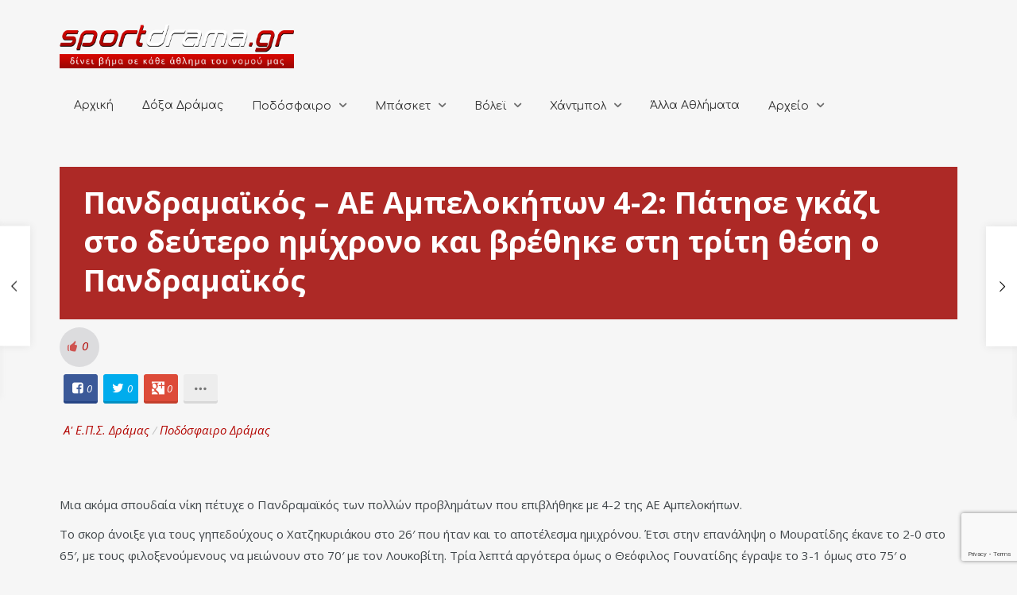

--- FILE ---
content_type: text/html; charset=UTF-8
request_url: https://sportdrama.gr/pandramaikos-ae-abelokipon-4-2-patise-gkazi-sto-deftero-imichrono-kai-vrethike-sti-triti-thesi-o-pandramaikos/
body_size: 23128
content:
<!DOCTYPE html>
<html lang="el">
<head>
	<meta charset="UTF-8" />
	<!-- Viewports for mobile -->
	<meta name="viewport" content="width=device-width, initial-scale=1.0">
	<!--[if IE]>
		<meta http-equiv="X-UA-Compatible" content="IE=9" />
	<![endif]-->
	<title>Πανδραμαϊκός - ΑΕ Αμπελοκήπων 4-2: Πάτησε γκάζι στο δεύτερο ημίχρονο και βρέθηκε στη τρίτη θέση ο Πανδραμαϊκός - SportDrama</title>
	<link rel="profile" href="http://gmpg.org/xfn/11" />
  	<link rel="pingback" href="https://sportdrama.gr/xmlrpc.php" />

  	<link rel="shortcut icon" href="https://sportdrama.gr/wp-content/uploads/2016/03/favicon.ico" />  	  	<link rel="stylesheet" href="https://fonts.googleapis.com/css?family=Open+Sans:400,400italic,700&amp;subset=greek,latin" type="text/css" media="all" />
  	  	<link rel="stylesheet" href="https://fonts.googleapis.com/css?family=Comfortaa:400,400italic,700&amp;subset=greek,latin" type="text/css" media="all" />
	<meta property="og:image" content=""/><meta name='robots' content='index, follow, max-image-preview:large, max-snippet:-1, max-video-preview:-1' />

	<!-- This site is optimized with the Yoast SEO plugin v26.5 - https://yoast.com/wordpress/plugins/seo/ -->
	<link rel="canonical" href="https://sportdrama.gr/pandramaikos-ae-abelokipon-4-2-patise-gkazi-sto-deftero-imichrono-kai-vrethike-sti-triti-thesi-o-pandramaikos/" />
	<meta property="og:locale" content="el_GR" />
	<meta property="og:type" content="article" />
	<meta property="og:title" content="Πανδραμαϊκός - ΑΕ Αμπελοκήπων 4-2: Πάτησε γκάζι στο δεύτερο ημίχρονο και βρέθηκε στη τρίτη θέση ο Πανδραμαϊκός - SportDrama" />
	<meta property="og:description" content="Μια ακόμα σπουδαία νίκη πέτυχε ο Πανδραμαϊκός των πολλών προβλημάτων που επιβλήθηκε με 4-2 της ΑΕ Αμπελοκήπων. Το σκορ άνοιξε για τους γηπεδούχους ο Χατζηκυριάκου στο 26&#8242; που ήταν και το αποτέλεσμα ημιχρόνου. Έτσι στην επανάληψη ο Μουρατίδης έκανε το 2-0 στο 65&#8242;, με τους φιλοξενούμενους να μειώνουν στο 70&#8242; με τον Λουκοβίτη. Τρία λεπτά [&hellip;]" />
	<meta property="og:url" content="https://sportdrama.gr/pandramaikos-ae-abelokipon-4-2-patise-gkazi-sto-deftero-imichrono-kai-vrethike-sti-triti-thesi-o-pandramaikos/" />
	<meta property="og:site_name" content="SportDrama" />
	<meta property="article:published_time" content="2024-04-02T12:52:08+00:00" />
	<meta property="article:modified_time" content="2024-04-02T12:52:09+00:00" />
	<meta name="author" content="SpirosPele22" />
	<meta name="twitter:card" content="summary_large_image" />
	<meta name="twitter:label1" content="Συντάχθηκε από" />
	<meta name="twitter:data1" content="SpirosPele22" />
	<meta name="twitter:label2" content="Εκτιμώμενος χρόνος ανάγνωσης" />
	<meta name="twitter:data2" content="1 λεπτό" />
	<script type="application/ld+json" class="yoast-schema-graph">{"@context":"https://schema.org","@graph":[{"@type":"WebPage","@id":"https://sportdrama.gr/pandramaikos-ae-abelokipon-4-2-patise-gkazi-sto-deftero-imichrono-kai-vrethike-sti-triti-thesi-o-pandramaikos/","url":"https://sportdrama.gr/pandramaikos-ae-abelokipon-4-2-patise-gkazi-sto-deftero-imichrono-kai-vrethike-sti-triti-thesi-o-pandramaikos/","name":"Πανδραμαϊκός - ΑΕ Αμπελοκήπων 4-2: Πάτησε γκάζι στο δεύτερο ημίχρονο και βρέθηκε στη τρίτη θέση ο Πανδραμαϊκός - SportDrama","isPartOf":{"@id":"http://sportdrama.gr/#website"},"datePublished":"2024-04-02T12:52:08+00:00","dateModified":"2024-04-02T12:52:09+00:00","author":{"@id":"http://sportdrama.gr/#/schema/person/f1c15413d6b543688efdfec63b57ffed"},"breadcrumb":{"@id":"https://sportdrama.gr/pandramaikos-ae-abelokipon-4-2-patise-gkazi-sto-deftero-imichrono-kai-vrethike-sti-triti-thesi-o-pandramaikos/#breadcrumb"},"inLanguage":"el","potentialAction":[{"@type":"ReadAction","target":["https://sportdrama.gr/pandramaikos-ae-abelokipon-4-2-patise-gkazi-sto-deftero-imichrono-kai-vrethike-sti-triti-thesi-o-pandramaikos/"]}]},{"@type":"BreadcrumbList","@id":"https://sportdrama.gr/pandramaikos-ae-abelokipon-4-2-patise-gkazi-sto-deftero-imichrono-kai-vrethike-sti-triti-thesi-o-pandramaikos/#breadcrumb","itemListElement":[{"@type":"ListItem","position":1,"name":"Home","item":"http://sportdrama.gr/"},{"@type":"ListItem","position":2,"name":"Τελευταία Άρθρα","item":"http://sportdrama.gr/article-accordion/"},{"@type":"ListItem","position":3,"name":"Πανδραμαϊκός &#8211; ΑΕ Αμπελοκήπων 4-2: Πάτησε γκάζι στο δεύτερο ημίχρονο και βρέθηκε στη τρίτη θέση ο Πανδραμαϊκός"}]},{"@type":"WebSite","@id":"http://sportdrama.gr/#website","url":"http://sportdrama.gr/","name":"SportDrama","description":"δίνει βήμα σε κάθε άθλημα του νομού μας","potentialAction":[{"@type":"SearchAction","target":{"@type":"EntryPoint","urlTemplate":"http://sportdrama.gr/?s={search_term_string}"},"query-input":{"@type":"PropertyValueSpecification","valueRequired":true,"valueName":"search_term_string"}}],"inLanguage":"el"},{"@type":"Person","@id":"http://sportdrama.gr/#/schema/person/f1c15413d6b543688efdfec63b57ffed","name":"SpirosPele22","image":{"@type":"ImageObject","inLanguage":"el","@id":"http://sportdrama.gr/#/schema/person/image/","url":"https://secure.gravatar.com/avatar/1ab3f6fb1c0ad9c26dd84fe153dcc084b051f909de8ee70ec49dda4826cedfe5?s=96&d=mm&r=g","contentUrl":"https://secure.gravatar.com/avatar/1ab3f6fb1c0ad9c26dd84fe153dcc084b051f909de8ee70ec49dda4826cedfe5?s=96&d=mm&r=g","caption":"SpirosPele22"},"url":"https://sportdrama.gr/author/spirospele22/"}]}</script>
	<!-- / Yoast SEO plugin. -->


<link rel="alternate" type="application/rss+xml" title="Ροή RSS &raquo; SportDrama" href="https://sportdrama.gr/feed/" />
<link rel="alternate" type="application/rss+xml" title="Ροή Σχολίων &raquo; SportDrama" href="https://sportdrama.gr/comments/feed/" />
<link rel="alternate" title="oEmbed (JSON)" type="application/json+oembed" href="https://sportdrama.gr/wp-json/oembed/1.0/embed?url=https%3A%2F%2Fsportdrama.gr%2Fpandramaikos-ae-abelokipon-4-2-patise-gkazi-sto-deftero-imichrono-kai-vrethike-sti-triti-thesi-o-pandramaikos%2F" />
<link rel="alternate" title="oEmbed (XML)" type="text/xml+oembed" href="https://sportdrama.gr/wp-json/oembed/1.0/embed?url=https%3A%2F%2Fsportdrama.gr%2Fpandramaikos-ae-abelokipon-4-2-patise-gkazi-sto-deftero-imichrono-kai-vrethike-sti-triti-thesi-o-pandramaikos%2F&#038;format=xml" />
		<!-- This site uses the Google Analytics by ExactMetrics plugin v8.10.2 - Using Analytics tracking - https://www.exactmetrics.com/ -->
		<!-- Note: ExactMetrics is not currently configured on this site. The site owner needs to authenticate with Google Analytics in the ExactMetrics settings panel. -->
					<!-- No tracking code set -->
				<!-- / Google Analytics by ExactMetrics -->
		<style id='wp-img-auto-sizes-contain-inline-css' type='text/css'>
img:is([sizes=auto i],[sizes^="auto," i]){contain-intrinsic-size:3000px 1500px}
/*# sourceURL=wp-img-auto-sizes-contain-inline-css */
</style>
<style id='wp-emoji-styles-inline-css' type='text/css'>

	img.wp-smiley, img.emoji {
		display: inline !important;
		border: none !important;
		box-shadow: none !important;
		height: 1em !important;
		width: 1em !important;
		margin: 0 0.07em !important;
		vertical-align: -0.1em !important;
		background: none !important;
		padding: 0 !important;
	}
/*# sourceURL=wp-emoji-styles-inline-css */
</style>
<style id='wp-block-library-inline-css' type='text/css'>
:root{--wp-block-synced-color:#7a00df;--wp-block-synced-color--rgb:122,0,223;--wp-bound-block-color:var(--wp-block-synced-color);--wp-editor-canvas-background:#ddd;--wp-admin-theme-color:#007cba;--wp-admin-theme-color--rgb:0,124,186;--wp-admin-theme-color-darker-10:#006ba1;--wp-admin-theme-color-darker-10--rgb:0,107,160.5;--wp-admin-theme-color-darker-20:#005a87;--wp-admin-theme-color-darker-20--rgb:0,90,135;--wp-admin-border-width-focus:2px}@media (min-resolution:192dpi){:root{--wp-admin-border-width-focus:1.5px}}.wp-element-button{cursor:pointer}:root .has-very-light-gray-background-color{background-color:#eee}:root .has-very-dark-gray-background-color{background-color:#313131}:root .has-very-light-gray-color{color:#eee}:root .has-very-dark-gray-color{color:#313131}:root .has-vivid-green-cyan-to-vivid-cyan-blue-gradient-background{background:linear-gradient(135deg,#00d084,#0693e3)}:root .has-purple-crush-gradient-background{background:linear-gradient(135deg,#34e2e4,#4721fb 50%,#ab1dfe)}:root .has-hazy-dawn-gradient-background{background:linear-gradient(135deg,#faaca8,#dad0ec)}:root .has-subdued-olive-gradient-background{background:linear-gradient(135deg,#fafae1,#67a671)}:root .has-atomic-cream-gradient-background{background:linear-gradient(135deg,#fdd79a,#004a59)}:root .has-nightshade-gradient-background{background:linear-gradient(135deg,#330968,#31cdcf)}:root .has-midnight-gradient-background{background:linear-gradient(135deg,#020381,#2874fc)}:root{--wp--preset--font-size--normal:16px;--wp--preset--font-size--huge:42px}.has-regular-font-size{font-size:1em}.has-larger-font-size{font-size:2.625em}.has-normal-font-size{font-size:var(--wp--preset--font-size--normal)}.has-huge-font-size{font-size:var(--wp--preset--font-size--huge)}.has-text-align-center{text-align:center}.has-text-align-left{text-align:left}.has-text-align-right{text-align:right}.has-fit-text{white-space:nowrap!important}#end-resizable-editor-section{display:none}.aligncenter{clear:both}.items-justified-left{justify-content:flex-start}.items-justified-center{justify-content:center}.items-justified-right{justify-content:flex-end}.items-justified-space-between{justify-content:space-between}.screen-reader-text{border:0;clip-path:inset(50%);height:1px;margin:-1px;overflow:hidden;padding:0;position:absolute;width:1px;word-wrap:normal!important}.screen-reader-text:focus{background-color:#ddd;clip-path:none;color:#444;display:block;font-size:1em;height:auto;left:5px;line-height:normal;padding:15px 23px 14px;text-decoration:none;top:5px;width:auto;z-index:100000}html :where(.has-border-color){border-style:solid}html :where([style*=border-top-color]){border-top-style:solid}html :where([style*=border-right-color]){border-right-style:solid}html :where([style*=border-bottom-color]){border-bottom-style:solid}html :where([style*=border-left-color]){border-left-style:solid}html :where([style*=border-width]){border-style:solid}html :where([style*=border-top-width]){border-top-style:solid}html :where([style*=border-right-width]){border-right-style:solid}html :where([style*=border-bottom-width]){border-bottom-style:solid}html :where([style*=border-left-width]){border-left-style:solid}html :where(img[class*=wp-image-]){height:auto;max-width:100%}:where(figure){margin:0 0 1em}html :where(.is-position-sticky){--wp-admin--admin-bar--position-offset:var(--wp-admin--admin-bar--height,0px)}@media screen and (max-width:600px){html :where(.is-position-sticky){--wp-admin--admin-bar--position-offset:0px}}

/*# sourceURL=wp-block-library-inline-css */
</style><style id='global-styles-inline-css' type='text/css'>
:root{--wp--preset--aspect-ratio--square: 1;--wp--preset--aspect-ratio--4-3: 4/3;--wp--preset--aspect-ratio--3-4: 3/4;--wp--preset--aspect-ratio--3-2: 3/2;--wp--preset--aspect-ratio--2-3: 2/3;--wp--preset--aspect-ratio--16-9: 16/9;--wp--preset--aspect-ratio--9-16: 9/16;--wp--preset--color--black: #000000;--wp--preset--color--cyan-bluish-gray: #abb8c3;--wp--preset--color--white: #ffffff;--wp--preset--color--pale-pink: #f78da7;--wp--preset--color--vivid-red: #cf2e2e;--wp--preset--color--luminous-vivid-orange: #ff6900;--wp--preset--color--luminous-vivid-amber: #fcb900;--wp--preset--color--light-green-cyan: #7bdcb5;--wp--preset--color--vivid-green-cyan: #00d084;--wp--preset--color--pale-cyan-blue: #8ed1fc;--wp--preset--color--vivid-cyan-blue: #0693e3;--wp--preset--color--vivid-purple: #9b51e0;--wp--preset--gradient--vivid-cyan-blue-to-vivid-purple: linear-gradient(135deg,rgb(6,147,227) 0%,rgb(155,81,224) 100%);--wp--preset--gradient--light-green-cyan-to-vivid-green-cyan: linear-gradient(135deg,rgb(122,220,180) 0%,rgb(0,208,130) 100%);--wp--preset--gradient--luminous-vivid-amber-to-luminous-vivid-orange: linear-gradient(135deg,rgb(252,185,0) 0%,rgb(255,105,0) 100%);--wp--preset--gradient--luminous-vivid-orange-to-vivid-red: linear-gradient(135deg,rgb(255,105,0) 0%,rgb(207,46,46) 100%);--wp--preset--gradient--very-light-gray-to-cyan-bluish-gray: linear-gradient(135deg,rgb(238,238,238) 0%,rgb(169,184,195) 100%);--wp--preset--gradient--cool-to-warm-spectrum: linear-gradient(135deg,rgb(74,234,220) 0%,rgb(151,120,209) 20%,rgb(207,42,186) 40%,rgb(238,44,130) 60%,rgb(251,105,98) 80%,rgb(254,248,76) 100%);--wp--preset--gradient--blush-light-purple: linear-gradient(135deg,rgb(255,206,236) 0%,rgb(152,150,240) 100%);--wp--preset--gradient--blush-bordeaux: linear-gradient(135deg,rgb(254,205,165) 0%,rgb(254,45,45) 50%,rgb(107,0,62) 100%);--wp--preset--gradient--luminous-dusk: linear-gradient(135deg,rgb(255,203,112) 0%,rgb(199,81,192) 50%,rgb(65,88,208) 100%);--wp--preset--gradient--pale-ocean: linear-gradient(135deg,rgb(255,245,203) 0%,rgb(182,227,212) 50%,rgb(51,167,181) 100%);--wp--preset--gradient--electric-grass: linear-gradient(135deg,rgb(202,248,128) 0%,rgb(113,206,126) 100%);--wp--preset--gradient--midnight: linear-gradient(135deg,rgb(2,3,129) 0%,rgb(40,116,252) 100%);--wp--preset--font-size--small: 13px;--wp--preset--font-size--medium: 20px;--wp--preset--font-size--large: 36px;--wp--preset--font-size--x-large: 42px;--wp--preset--spacing--20: 0.44rem;--wp--preset--spacing--30: 0.67rem;--wp--preset--spacing--40: 1rem;--wp--preset--spacing--50: 1.5rem;--wp--preset--spacing--60: 2.25rem;--wp--preset--spacing--70: 3.38rem;--wp--preset--spacing--80: 5.06rem;--wp--preset--shadow--natural: 6px 6px 9px rgba(0, 0, 0, 0.2);--wp--preset--shadow--deep: 12px 12px 50px rgba(0, 0, 0, 0.4);--wp--preset--shadow--sharp: 6px 6px 0px rgba(0, 0, 0, 0.2);--wp--preset--shadow--outlined: 6px 6px 0px -3px rgb(255, 255, 255), 6px 6px rgb(0, 0, 0);--wp--preset--shadow--crisp: 6px 6px 0px rgb(0, 0, 0);}:where(.is-layout-flex){gap: 0.5em;}:where(.is-layout-grid){gap: 0.5em;}body .is-layout-flex{display: flex;}.is-layout-flex{flex-wrap: wrap;align-items: center;}.is-layout-flex > :is(*, div){margin: 0;}body .is-layout-grid{display: grid;}.is-layout-grid > :is(*, div){margin: 0;}:where(.wp-block-columns.is-layout-flex){gap: 2em;}:where(.wp-block-columns.is-layout-grid){gap: 2em;}:where(.wp-block-post-template.is-layout-flex){gap: 1.25em;}:where(.wp-block-post-template.is-layout-grid){gap: 1.25em;}.has-black-color{color: var(--wp--preset--color--black) !important;}.has-cyan-bluish-gray-color{color: var(--wp--preset--color--cyan-bluish-gray) !important;}.has-white-color{color: var(--wp--preset--color--white) !important;}.has-pale-pink-color{color: var(--wp--preset--color--pale-pink) !important;}.has-vivid-red-color{color: var(--wp--preset--color--vivid-red) !important;}.has-luminous-vivid-orange-color{color: var(--wp--preset--color--luminous-vivid-orange) !important;}.has-luminous-vivid-amber-color{color: var(--wp--preset--color--luminous-vivid-amber) !important;}.has-light-green-cyan-color{color: var(--wp--preset--color--light-green-cyan) !important;}.has-vivid-green-cyan-color{color: var(--wp--preset--color--vivid-green-cyan) !important;}.has-pale-cyan-blue-color{color: var(--wp--preset--color--pale-cyan-blue) !important;}.has-vivid-cyan-blue-color{color: var(--wp--preset--color--vivid-cyan-blue) !important;}.has-vivid-purple-color{color: var(--wp--preset--color--vivid-purple) !important;}.has-black-background-color{background-color: var(--wp--preset--color--black) !important;}.has-cyan-bluish-gray-background-color{background-color: var(--wp--preset--color--cyan-bluish-gray) !important;}.has-white-background-color{background-color: var(--wp--preset--color--white) !important;}.has-pale-pink-background-color{background-color: var(--wp--preset--color--pale-pink) !important;}.has-vivid-red-background-color{background-color: var(--wp--preset--color--vivid-red) !important;}.has-luminous-vivid-orange-background-color{background-color: var(--wp--preset--color--luminous-vivid-orange) !important;}.has-luminous-vivid-amber-background-color{background-color: var(--wp--preset--color--luminous-vivid-amber) !important;}.has-light-green-cyan-background-color{background-color: var(--wp--preset--color--light-green-cyan) !important;}.has-vivid-green-cyan-background-color{background-color: var(--wp--preset--color--vivid-green-cyan) !important;}.has-pale-cyan-blue-background-color{background-color: var(--wp--preset--color--pale-cyan-blue) !important;}.has-vivid-cyan-blue-background-color{background-color: var(--wp--preset--color--vivid-cyan-blue) !important;}.has-vivid-purple-background-color{background-color: var(--wp--preset--color--vivid-purple) !important;}.has-black-border-color{border-color: var(--wp--preset--color--black) !important;}.has-cyan-bluish-gray-border-color{border-color: var(--wp--preset--color--cyan-bluish-gray) !important;}.has-white-border-color{border-color: var(--wp--preset--color--white) !important;}.has-pale-pink-border-color{border-color: var(--wp--preset--color--pale-pink) !important;}.has-vivid-red-border-color{border-color: var(--wp--preset--color--vivid-red) !important;}.has-luminous-vivid-orange-border-color{border-color: var(--wp--preset--color--luminous-vivid-orange) !important;}.has-luminous-vivid-amber-border-color{border-color: var(--wp--preset--color--luminous-vivid-amber) !important;}.has-light-green-cyan-border-color{border-color: var(--wp--preset--color--light-green-cyan) !important;}.has-vivid-green-cyan-border-color{border-color: var(--wp--preset--color--vivid-green-cyan) !important;}.has-pale-cyan-blue-border-color{border-color: var(--wp--preset--color--pale-cyan-blue) !important;}.has-vivid-cyan-blue-border-color{border-color: var(--wp--preset--color--vivid-cyan-blue) !important;}.has-vivid-purple-border-color{border-color: var(--wp--preset--color--vivid-purple) !important;}.has-vivid-cyan-blue-to-vivid-purple-gradient-background{background: var(--wp--preset--gradient--vivid-cyan-blue-to-vivid-purple) !important;}.has-light-green-cyan-to-vivid-green-cyan-gradient-background{background: var(--wp--preset--gradient--light-green-cyan-to-vivid-green-cyan) !important;}.has-luminous-vivid-amber-to-luminous-vivid-orange-gradient-background{background: var(--wp--preset--gradient--luminous-vivid-amber-to-luminous-vivid-orange) !important;}.has-luminous-vivid-orange-to-vivid-red-gradient-background{background: var(--wp--preset--gradient--luminous-vivid-orange-to-vivid-red) !important;}.has-very-light-gray-to-cyan-bluish-gray-gradient-background{background: var(--wp--preset--gradient--very-light-gray-to-cyan-bluish-gray) !important;}.has-cool-to-warm-spectrum-gradient-background{background: var(--wp--preset--gradient--cool-to-warm-spectrum) !important;}.has-blush-light-purple-gradient-background{background: var(--wp--preset--gradient--blush-light-purple) !important;}.has-blush-bordeaux-gradient-background{background: var(--wp--preset--gradient--blush-bordeaux) !important;}.has-luminous-dusk-gradient-background{background: var(--wp--preset--gradient--luminous-dusk) !important;}.has-pale-ocean-gradient-background{background: var(--wp--preset--gradient--pale-ocean) !important;}.has-electric-grass-gradient-background{background: var(--wp--preset--gradient--electric-grass) !important;}.has-midnight-gradient-background{background: var(--wp--preset--gradient--midnight) !important;}.has-small-font-size{font-size: var(--wp--preset--font-size--small) !important;}.has-medium-font-size{font-size: var(--wp--preset--font-size--medium) !important;}.has-large-font-size{font-size: var(--wp--preset--font-size--large) !important;}.has-x-large-font-size{font-size: var(--wp--preset--font-size--x-large) !important;}
/*# sourceURL=global-styles-inline-css */
</style>

<style id='classic-theme-styles-inline-css' type='text/css'>
/*! This file is auto-generated */
.wp-block-button__link{color:#fff;background-color:#32373c;border-radius:9999px;box-shadow:none;text-decoration:none;padding:calc(.667em + 2px) calc(1.333em + 2px);font-size:1.125em}.wp-block-file__button{background:#32373c;color:#fff;text-decoration:none}
/*# sourceURL=/wp-includes/css/classic-themes.min.css */
</style>
<link rel='stylesheet' id='contact-form-7-css' href='https://sportdrama.gr/wp-content/plugins/contact-form-7/includes/css/styles.css?ver=6.1.4' type='text/css' media='all' />
<link rel='stylesheet' id='rs-plugin-settings-css' href='https://sportdrama.gr/wp-content/plugins/revslider/public/assets/css/settings.css?ver=5.4.8' type='text/css' media='all' />
<style id='rs-plugin-settings-inline-css' type='text/css'>
#rs-demo-id {}
/*# sourceURL=rs-plugin-settings-inline-css */
</style>
<link rel='stylesheet' id='esquise.webfont-css' href='https://sportdrama.gr/wp-content/themes/esquise/css/redfont.css?ver=1765626510' type='text/css' media='all' />
<link rel='stylesheet' id='esquise.widgets-css' href='https://sportdrama.gr/wp-content/themes/esquise/css/widgets.css?ver=1765626510' type='text/css' media='all' />
<link rel='stylesheet' id='esquise.bootstrap-css' href='https://sportdrama.gr/wp-content/themes/esquise/css/bootstrap.css?ver=1765626510' type='text/css' media='all' />
<link rel='stylesheet' id='bxslider-css' href='https://sportdrama.gr/wp-content/themes/esquise/css/jquery.bxslider.css?ver=1765626510' type='text/css' media='all' />
<link rel='stylesheet' id='esquise.style-css' href='https://sportdrama.gr/wp-content/themes/esquise/css/style.css?ver=1765626510' type='text/css' media='all' />
<script type="text/javascript" src="https://sportdrama.gr/wp-includes/js/jquery/jquery.min.js?ver=3.7.1" id="jquery-core-js"></script>
<script type="text/javascript" src="https://sportdrama.gr/wp-includes/js/jquery/jquery-migrate.min.js?ver=3.4.1" id="jquery-migrate-js"></script>
<script type="text/javascript" src="https://sportdrama.gr/wp-content/plugins/revslider/public/assets/js/jquery.themepunch.tools.min.js?ver=5.4.8" id="tp-tools-js"></script>
<script type="text/javascript" src="https://sportdrama.gr/wp-content/plugins/revslider/public/assets/js/jquery.themepunch.revolution.min.js?ver=5.4.8" id="revmin-js"></script>
<link rel="https://api.w.org/" href="https://sportdrama.gr/wp-json/" /><link rel="alternate" title="JSON" type="application/json" href="https://sportdrama.gr/wp-json/wp/v2/posts/62134" /><link rel="EditURI" type="application/rsd+xml" title="RSD" href="https://sportdrama.gr/xmlrpc.php?rsd" />

<link rel='shortlink' href='https://sportdrama.gr/?p=62134' />
<script type="text/javascript">
(function(url){
	if(/(?:Chrome\/26\.0\.1410\.63 Safari\/537\.31|WordfenceTestMonBot)/.test(navigator.userAgent)){ return; }
	var addEvent = function(evt, handler) {
		if (window.addEventListener) {
			document.addEventListener(evt, handler, false);
		} else if (window.attachEvent) {
			document.attachEvent('on' + evt, handler);
		}
	};
	var removeEvent = function(evt, handler) {
		if (window.removeEventListener) {
			document.removeEventListener(evt, handler, false);
		} else if (window.detachEvent) {
			document.detachEvent('on' + evt, handler);
		}
	};
	var evts = 'contextmenu dblclick drag dragend dragenter dragleave dragover dragstart drop keydown keypress keyup mousedown mousemove mouseout mouseover mouseup mousewheel scroll'.split(' ');
	var logHuman = function() {
		if (window.wfLogHumanRan) { return; }
		window.wfLogHumanRan = true;
		var wfscr = document.createElement('script');
		wfscr.type = 'text/javascript';
		wfscr.async = true;
		wfscr.src = url + '&r=' + Math.random();
		(document.getElementsByTagName('head')[0]||document.getElementsByTagName('body')[0]).appendChild(wfscr);
		for (var i = 0; i < evts.length; i++) {
			removeEvent(evts[i], logHuman);
		}
	};
	for (var i = 0; i < evts.length; i++) {
		addEvent(evts[i], logHuman);
	}
})('//sportdrama.gr/?wordfence_lh=1&hid=87D2E44F86432B45CF6C51EC5DCDC7B8');
</script><meta name="generator" content="Powered by Slider Revolution 5.4.8 - responsive, Mobile-Friendly Slider Plugin for WordPress with comfortable drag and drop interface." />
<!-- Custom CSS -->
<style>
/*fix call to action on homepage*/
#ts_main_container .callactionr{
    background: #232323;
    color: white;
}

/*dark colors volley banner*/
#ts_banner_volley article.container .title,
#ts_banner_volley article.container .subtitle {
    color: #212121;
}

/*fix first menu element on main menu*/
.menu-text-align-left:not(.ts-custom-menu-colors) .main-menu > .menu-item:first-child > a{
  	padding: 15px 18px;
}

/*contact footer button*/
footer a.ts-button.medium.button-has-icon.icon-mail.bg-button {
    padding: 5px 90px 55px;
    font-size: 19px;
}

/*temp fix for oversize logo*/
a.logo img {
    max-width: 295px;
}

#ts_main_container .col-lg-3.col-md-3 {
    background: #EAEAEA;
}

#ts_main_container h5.the-title {
    line-height: 1;
    font-size: 17px;
    padding-top: 16px;
    padding-bottom: 16px;
    background: #232323;
    color: white!important;
    margin-bottom: 15px!important;
    margin-top: 15px!important;
}

#ts_main_container .delimiter.line {
    margin: 0!important;
}

.single-post .featured-image>img {
    width: auto;
    height: auto;
    max-width: 100%!important;
    margin: 0 auto!important;
    display: block;
  	width:100%;
}

.single-post a.zoom-in-icon {
    display: none;
}

.error404 div#searchbox {
    background: white;
    padding: 15px;
    border-radius: 5px;
}

.ts-behold-menu.ts-sticky-menu.active {
    height: 55px!important;
}

.ts-sticky-menu.active ul#menu-mainmenu {
    margin: 0 auto;
}

.ts-grid-view article .entry-title {
    font-size: 16px;
}

.ts-grid-view article .entry-excerpt {
    font-size: 13px;
    line-height: 1.4;
}

.ts-small-news figure figcaption .entry-title .title {
    font-size: 14px;
}

a.comment-reply-link {
    padding: 10px 25px!important;
}

a.icon-tumblr {
    width: 43px;
}

a.icon-tumblr p,  a.icon-tumblr .how-many {
    display: none;
}

p.nocomments {
    padding-bottom: 20px;
}

.ts-cool-share>label {
    display: none;
}

nav.ts-post-nav.nav-fillslide p {
    display: none;
}

li.comment {
    padding-bottom: 30px;
    padding-top: 28px;
    border-bottom: solid 1px #A00400;
}

.ts-sticky-menu.active img {
    float: left;
    height: 40px;
    padding-left: 50px;
    padding-top: 9px;
}

.fotorama__wrap {
    margin: 0 auto;
}

.ts-preloader .preloader-center, #ts-loading-preload .preloader-center {
    width: 80px;
    height: 80px;
    box-shadow: 0 0 50px 0px black;
}

button#ts-back-to-top {
    background: #A00400;
    color: white;
}

.wpcf7-form-control.wpcf7-text.wpcf7-validates-as-required,
.wpcf7-form-control.wpcf7-textarea.wpcf7-validates-as-required{
    border: 0;
    border-bottom: 1px solid #7E7E7E;
    border-color: #7E7E7E;
  	width:100%;
}

input.wpcf7-form-control.wpcf7-submit {
    border: none;
    padding: 10px 25px;
    background: #A00400;
    color: white;
    transition: all 0.5s ease;
}
input.wpcf7-form-control.wpcf7-submit:hover {
    background:#E6C538;
}

*:focus {
    outline: none;
}

div#wpcf7-f20247-o1 {
    background: white;
    padding: 30px;
    border-radius: 5px;
}

span.entry-meta, .entry-excerpt  {
    display: none;
}

.ts-grid-view article {
    padding-bottom: 20px;
}

.ts-grid-view article .entry-title a, .ts-thumbnail-view article .entry-title a, .ts-big-posts article .title a, .ts-list-view article .entry-title a, .product-view article .entry-title a, .ts-timeline .entry-title a {
    font-size: 19px;
    font-weight: 600;
}


/*TODO make for mobile*/
.ts-grid-view .title-below-image .entry-title {
    margin-bottom: 5px;
    /*height: 95px;*/
}

.ts-grid-view article a, .ts-thumbnail-view article a, .ts-big-posts article a, .ts-list-view article a, .ts-super-posts article a, .product-view article a, .ts-timeline a, .ts-article-accordion .inner-content a {
    font-size: 16px;
}

.home.page .the-quote {
    font-size: 15px;
}

.home.page .callactionr a {
    font-size: 12px;
    padding: 8px 4px!important;
}

.home.page .callactionr {
    padding: 25px 45px;
}

ul.entry-category {
    padding-top: 0px;
    padding-bottom: 0;
}

article.article-meta-shown.title-below-image section {
    padding-top: 7px;
}

ul.entry-category {
    margin-bottom: 5px!important;
}

li.post-meta-date, .entry-date {
    display: none;
}

.single_style8 .post-title {
    font-size: 38px;
    padding-top: 20px;
    font-weight: 600;
    background: #AD2926;
    color: white;
    padding-left: 30px;
    padding-right: 30px;
    padding-bottom: 25px;
    margin-top: 20px;
}

@media screen and (max-width:1440px){
    ul#menu-mainmenu li.menu-item a{
        font-size:13px;
    }
  
  	div#ts_top_menu .col-md-9 {
    	width: 100%;
    	padding-top: 20px;
	}

	div#ts_top_menu{
    	margin-bottom: 0!important;
	}
 
}

@media screen and (max-width:1170px){
    .ts-behold-menu.ts-sticky-menu.active img{
        display:none;
    }
}

a#lnkSite {
    display: none;
}

section.live--main--tabs,
a.live-pbp--poweredby {
    display:  none!important;
}
</style>
<!-- Generated by https://wordpress.org/plugins/theme-junkie-custom-css/ -->
<script type="text/javascript">function setREVStartSize(e){									
						try{ e.c=jQuery(e.c);var i=jQuery(window).width(),t=9999,r=0,n=0,l=0,f=0,s=0,h=0;
							if(e.responsiveLevels&&(jQuery.each(e.responsiveLevels,function(e,f){f>i&&(t=r=f,l=e),i>f&&f>r&&(r=f,n=e)}),t>r&&(l=n)),f=e.gridheight[l]||e.gridheight[0]||e.gridheight,s=e.gridwidth[l]||e.gridwidth[0]||e.gridwidth,h=i/s,h=h>1?1:h,f=Math.round(h*f),"fullscreen"==e.sliderLayout){var u=(e.c.width(),jQuery(window).height());if(void 0!=e.fullScreenOffsetContainer){var c=e.fullScreenOffsetContainer.split(",");if (c) jQuery.each(c,function(e,i){u=jQuery(i).length>0?u-jQuery(i).outerHeight(!0):u}),e.fullScreenOffset.split("%").length>1&&void 0!=e.fullScreenOffset&&e.fullScreenOffset.length>0?u-=jQuery(window).height()*parseInt(e.fullScreenOffset,0)/100:void 0!=e.fullScreenOffset&&e.fullScreenOffset.length>0&&(u-=parseInt(e.fullScreenOffset,0))}f=u}else void 0!=e.minHeight&&f<e.minHeight&&(f=e.minHeight);e.c.closest(".rev_slider_wrapper").css({height:f})					
						}catch(d){console.log("Failure at Presize of Slider:"+d)}						
					};</script>
</head>
<body class="wp-singular post-template-default single single-post postid-62134 single-format-standard wp-theme-esquise  esquise">
	
	        <style type="text/css">
            /*************** Theme:  Esquise *************/
            /*************** Theme Version:  1.0.7 ************/
            /*
            --------------------------------------------------------------------------------
                1. GENERAL COLOR
            --------------------------------------------------------------------------------
            */
            body{
                color: #3f4549;
            }
            .event-list-cal-excerpt{
                color: #3f4549;
            }
            #event-list-cal a{
                color: #3f4549;
            }
            .woocommerce #content div.product form.cart .variations label, 
            .woocommerce div.product form.cart .variations label, 
            .woocommerce-page #content div.product form.cart .variations label, 
            .woocommerce-page div.product form.cart .variations label{
                color: #3f4549;
            }
            #searchform input[type="submit"]{
                color: #3f4549;
            }

            /*
            --------------------------------------------------------------------------------
                2. LINK COLOR
            --------------------------------------------------------------------------------
            */
            a{
                color: #B30602;
            }
            a:hover, a:focus{
                color: #a00400;
            }
            .post-navigator ul li a:hover div{
                color: #a00400;
            }
            .post-navigator ul li a div{
                color: #B30602;
            }
            .post-navigator ul li a:hover div{
                color: #a00400;
            }

            /*
            --------------------------------------------------------------------------------
                3. PRIMARY COLOR
            --------------------------------------------------------------------------------
            */
            .joyslider .entry-category a{
                background: #B30602;
                color: #FFFFFF;
            }
            .ts-thumbnail-view article[data-title-position="over-image"] .entry-category > li > a:hover{
                background-color: #a00400;
                color: #f5f6f7;
            }
            .joyslider .slide-preview:hover{
                border-top-color: #B30602;;
            }
            .ts-video-fancybox{
                background-color: #B30602;
                color: #FFFFFF;
            }
            .ts-video-fancybox:hover{
                color: #f5f6f7;
                background-color: #a00400;
            }
            .woocommerce span.onsale-after,
            .woocommerce-page span.onsale-after{
                border-bottom: 10px solid #a00400;
            }
            .ts-big-countdown li i {
                color: #B30602;
            }
            .product_meta{
                border-bottom-color: #B30602;
            }
            .search #main .archive-title{
                border-color: #B30602;
            }
            .single-event .event-meta > li.delimiter,
            .single-event .event-meta > li.repeat{
                color: #B30602;
            }
            .event-list-cal-single{
                background-color: #B30602;
                color: #FFFFFF;
            }
            .ts-powerlink header .content .title:before, .ts-powerlink header .content .title:after{
                background: #B30602;
            }
            .mosaic-view article .ts-sep-wrap,
            .ts-thumbnail-view .ts-sep-wrap{
                color: #B30602;
            }
            .flickr_badge_image:hover a img{
                border-color: #B30602;
            }
            .post-slider .post-slider-list .entry-title h4 i{
                background-color: #B30602;
                color: #FFFFFF;
            }
            .bx-wrapper .slider-caption .title a{
                background-color: #B30602;
                color: #FFFFFF;
            }
            .bx-wrapper .slider-caption .title a:hover{
                color: #f5f6f7;
                background-color: #a00400;
            }
            .teams article .ts-sep-wrap{
                color: #B30602;
            }
            body.esquise .wp-playlist-light .wp-playlist-playing,
            body.esquise .mejs-controls .mejs-time-rail .mejs-time-current{
                background-color: #B30602;
                color: #FFFFFF;
            }
            .post-meta ul li i{
                color: #B30602;
            }
            .entry-excerpt{
                color: #A9A9A9;
            }
            .woocommerce #content div.product p.price,
            .woocommerce #content div.product span.price,
            .woocommerce div.product p.price,
            .woocommerce div.product span.price,
            .woocommerce-page #content div.product p.price,
            .woocommerce-page #content div.product span.price,
            .woocommerce-page div.product p.price,
            .woocommerce-page div.product span.price,
            .woocommerce .woocommerce-message,
            .woocommerce-page .woocommerce-message {
                color: #B30602;
            }
            .woocommerce span.onsale,
            .woocommerce-page span.onsale,
            .woocommerce #content div.product .woocommerce-tabs ul.tabs li{
                background: #B30602;
                color: #FFFFFF;
            }
            .woocommerce #content div.product .woocommerce-tabs ul.tabs li.active a:after,
            .woocommerce div.product .woocommerce-tabs ul.tabs li.active a:after,
            .woocommerce-page #content div.product .woocommerce-tabs ul.tabs li.active a:after,
            .woocommerce-page div.product .woocommerce-tabs ul.tabs li.active a:after{
                border-color: #B30602;
            }
            .woocommerce #content .woocommerce-result-count{
                color: #B30602;
                border-color: #B30602;
            }
            .woocommerce .widget_price_filter .ui-slider .ui-slider-range, 
            .woocommerce-page .widget_price_filter .ui-slider .ui-slider-range,
            .woocommerce .widget_price_filter .ui-slider .ui-slider-handle, 
            .woocommerce-page .widget_price_filter .ui-slider .ui-slider-handle{
                background-color: #B30602;
            }
            .woocommerce .widget_layered_nav_filters ul li a, 
            .woocommerce-page .widget_layered_nav_filters ul li a{
                background-color: #B30602;
                border-color: #B30602;
            }
            .woocommerce #content .quantity .minus:hover, 
            .woocommerce .quantity .minus:hover, 
            .woocommerce-page #content .quantity .minus:hover, 
            .woocommerce-page .quantity .minus:hover,
            .woocommerce #content .quantity .plus:hover, 
            .woocommerce .quantity .plus:hover, 
            .woocommerce-page #content .quantity .plus:hover, 
            .woocommerce-page .quantity .plus:hover{
                background-color: #a00400;
                color: #f5f6f7;
            }
            .woocommerce #content input.button.alt, 
            .woocommerce #respond input#submit.alt, 
            .woocommerce a.button.alt, 
            .woocommerce button.button.alt, 
            .woocommerce input.button.alt, 
            .woocommerce-page #content input.button.alt, 
            .woocommerce-page #respond input#submit.alt, 
            .woocommerce-page a.button.alt, 
            .woocommerce-page button.button.alt, 
            .woocommerce-page input.button.alt{
                background-color: #B30602;
                color: #FFFFFF;
            }
            .woocommerce #content input.button.alt:hover, 
            .woocommerce #respond input#submit.alt:hover, 
            .woocommerce a.button.alt:hover, 
            .woocommerce button.button.alt:hover, 
            .woocommerce input.button.alt:hover, 
            .woocommerce-page #content input.button.alt:hover, 
            .woocommerce-page #respond input#submit.alt:hover, 
            .woocommerce-page a.button.alt:hover, 
            .woocommerce-page button.button.alt:hover, 
            .woocommerce-page input.button.alt:hover{
                background: #a00400 !important;
                color: #f5f6f7 !important;
            }
            .woocommerce .woocommerce-info, 
            .woocommerce-page .woocommerce-info,
            .woocommerce .woocommerce-message, 
            .woocommerce-page .woocommerce-message{
                border-color: #B30602;
            }
            .woocommerce .woocommerce-error, 
            .woocommerce-page .woocommerce-error{
                border-color: #a80023;
            }
            .woocommerce .woocommerce-error:before, 
            .woocommerce-page .woocommerce-error:before{
                color: #a80023;
            }
            .woocommerce .woocommerce-info:before, 
            .woocommerce-page .woocommerce-info:before,
            .woocommerce .woocommerce-message:before, 
            .woocommerce-page .woocommerce-message:before{
                color: #B30602;
            }
            .product-view .overlay-effect .entry-overlay > a:not(.entry-view-more){
                color: #FFFFFF;
                background-color: #B30602            }
            .product-view .overlay-effect .entry-overlay > a:not(.entry-view-more):hover{
                color: #f5f6f7 !important;
                background-color: #a00400 !important;
            }
            .block-title-lineariconcenter .block-title-container i[class^="icon"]{
                color: #B30602;
            }
            .ts-clients-view div[data-tooltip]:hover:before {
                background-color: rgba(179,6,2, 0.8);
                color: #FFFFFF;
            }
            .ts-clients-view div[data-tooltip]:hover:after {
                border-top-color: rgba(179,6,2, 0.8);
            }
            .ts-mega-menu .main-menu .ts_is_mega_div .title:after,
            .ts-mobile-menu .main-menu .ts_is_mega_div .title:after{
                background-color: #B30602;
            }
            .ts-header-menu .main-menu .current-menu-item > a,
            .ts-header-menu .main-menu .current-menu-parent > a,
            .ts-header-menu .main-menu .current-menu-ancestor > a,
            .ts-mobile-menu .main-menu .current-menu-item > a,
            .ts-mobile-menu .main-menu .current-menu-parent > a,
            .ts-mobile-menu .main-menu .current-menu-ancestor  > a,
            .ts-sticky-menu .main-menu .current-menu-item > a,
            .ts-sticky-menu .main-menu .current-menu-parent > a,
            .ts-sticky-menu .main-menu .current-menu-ancestor  > a{
                color: #B30602 !important;
            }
            .ts-header-menu .menu-item-has-children .sub-menu li .ts_taxonomy_views a.view-more{
                color: #B30602;
            }
            .ts-header-menu .menu-item-has-children .sub-menu li .ts_taxonomy_views a.view-more:hover{
                color: #a00400;
            }
            .ts-big-posts .ts-sep-wrap:after{
                background-color: rgba(179,6,2, 0.5);
            }
            .tags-container a.tag, .tags-container a[rel="tag"]{
                background-color: #B30602;
                color: #FFFFFF;
            }
            .ts-thumbnail-view .thumb-post-categories a,
            .ts-grid-view .grid-post-categories a,
            .ts-big-posts .big-post-categories a,
            .ts-super-posts .ts-super-posts-categories a{
                color: #B30602;
            }
            .ts-thumbnail-view .thumb-post-categories a:hover,
            .ts-grid-view .grid-post-categories a:hover,
            .ts-big-posts .big-post-categories a:hover,
            .ts-super-posts .ts-super-posts-categories a:hover{
                color: #B30602;
            }
            #searchbox input[type="text"]:focus{
                border-bottom-color: #B30602;
            }
            #searchbox input.searchbutton:hover + i.icon-search{
                color: #B30602;
            }
            .search-no-results .searchpage,
            .search .attention{
                color: #B30602;
            }
            .video-single-resize:hover b{
                color: #B30602;
            }
            #commentform .form-submit input[type="submit"]{
                color: #FFFFFF;
            }
            .widget-title:after {
                background: #B30602;
            }
            .callactionr a.continue,
            .commentlist > li .comment .comment-reply-link{
                background-color: #B30602;
                color: #FFFFFF;
            }
            .block-title-lineafter .block-title-container .the-title:after{
                background-color: #B30602;
            }
            .ts-grid-view .entry-meta a, .ts-big-posts .big-post-meta a{
                color: #B30602;
            }
            .ts-list-view .readmore{
                background-color: #B30602;
            }
            .ts-super-posts .title-holder{
                background-color: #B30602;
            }
            .ts-thumbnail-view .item-hover span, .ts-grid-view .item-hover span{
                color: #B30602;
            }
            .ts-grid-view .readmore:hover{
                color: #B30602;
            }
            .ts-filters li.active a{
                color: #B30602;
            }
            .ts-filters li.active:after{
                background-color: #B30602;
            }
            .ts-filters li a:not(.active):hover{
                color: #a00400;
            }
            .post-navigator ul li a{
                border-top-color: #B30602;
            }
            .post-navigator ul li a:hover{
                border-top-color: #000000;
            }
            #commentform .form-submit input[type="submit"]{
                background-color: #B30602;
            }
            .listed-two-view .item-hover, .ts-big-posts .item-hover{
                background-color: rgba(179,6,2, 0.8);
            }
            .block-title-linerect .block-title-container:before{
                background-color: #B30602;
            }
            .teams article:hover .image-holder img{
                border-color: #B30602;
            }
            .delimiter.iconed:before{
                color: #B30602;
            }
            .block-title-leftrect .block-title-container:before{
                background-color: #B30602;
            }
            a.tag:hover, a[rel="tag"]:hover{
                color: #B30602;
            }
            input.contact-form-submit{
                background: #B30602;
            }
            .post-slider .post-slider-list .entry-category ul li a, .post-slider .main-entry .entry-category a{
                color: #B30602;
            }
            .post-slider .main-entry .entry-content .entry-title:hover{
                border-right-color: #B30602;
            }
            .tweet-entry .icon-twitter{
                color: #B30602;
            }
            .ts-pagination ul .page-numbers.current{
                background: #B30602;
                color: #FFFFFF;
            }
            .slyscrollbar .handle{
                background: #B30602;
            }
            .ts-grid-view article .entry-footer .btn-play-video:hover > i{
                background: #B30602;
                color: #FFFFFF;
            }
            .btn:hover,
            .btn:active,
            .btn:focus{
                border-color: #B30602;
            }
            .btn.active{
                background-color: #B30602;
                color: #FFFFFF;
            }
            .views-read-more{
                background: #B30602;
                color: #FFFFFF !important;
            }
            .mCS-dark.mCSB_scrollTools .mCSB_dragger .mCSB_dragger_bar{
                background: #B30602;
            }
            .mCS-dark.mCSB_scrollTools .mCSB_dragger .mCSB_dragger_bar:hover,
            .mCS-dark.mCSB_scrollTools .mCSB_dragger:hover .mCSB_dragger_bar{
                background: #a00400;
            }
            .ts-powerlink header .content .title{
                color: #FFFFFF;
            }
            .nav-tabs .tab-item.active > a:before,
            .nav-tabs .tab-item.active > a:hover:before,
            .nav-tabs .tab-item.active > a:focus:before{
                border-color: #B30602;
            }
            .ts-tags-container > a:after,
            .ts-tags-container a.tag:hover,
            article .default-effect .overlay-effect .view-more > span:before,
            article .default-effect .overlay-effect .view-more > span:after{
                background: #B30602;
            }
            .ts-thumbnail-view article h3.title:after{
                background: #B30602;
            }
            #ts-timeline .timeline-entry:before,
            .ts-grid-view article .entry-footer .btn-grid-more:hover > i{
                background-color: #B30602;
            }
            .ts-video-carousel .nav-arrow .nav-icon{
                color: #B30602;
            }
            .mosaic-view article .ts-sep-wrap:after,
            .ts-thumbnail-view .ts-sep-wrap:before,
            .ts-thumbnail-view .ts-sep-wrap:after{
                background: #B30602;
            }
            .post-content .event-meta-details li i{
                color: #B30602;
            }
            .post-author-box + .delimiter i{
                color: #B30602;
            }
            .social-icons ul li a{
                border-color: #B30602;
                color: #B30602;
            }
            .ts-get-calendar.ts-next:hover, .ts-get-calendar.ts-prev:hover{
                background-color: #B30602;
                color: #FFFFFF;
            }
            .ts-event-title a{
                background: #B30602;
                color: #FFFFFF;
            }
            .ts-small-countdown .time-remaining li > span{
                background-color: #B30602;
                color: #FFFFFF;
            }
            .main-menu > .current-menu-ancestor:after,
            .main-menu > .current_page_item:after{
                border-color: #B30602;
            }
            .ts-grid-view article a,
            .ts-thumbnail-view article a,
            .ts-big-posts article a,
            .ts-list-view article a,
            .ts-super-posts article a,
            .product-view article a,
            .ts-timeline a,
            .ts-article-accordion .inner-content a{
                color: #B30602;
            }
            .ts-grid-view article a:hover,
            .ts-thumbnail-view article a:hover,
            .ts-big-posts article a:hover,
            .ts-list-view article a:hover,
            .ts-super-posts article a:hover,
            .product-view article a:hover,
            .ts-timeline a:hover,
            .ts-article-accordion .inner-content a:hover {
                color: #a00400;
            }
            .product-view article .grid-shop-button .button.add_to_cart_button{
                background-color: #B30602;
                color: #FFFFFF;
            }
            .product-view article .grid-shop-button .button.add_to_cart_button:hover{
                background-color: #a00400;
                color: #f5f6f7;
            }
            .ts-grid-view .entry-category:after{
                border-color: #B30602;
            }
            .ts-thumbnail-view article[data-title-position="over-image"] .entry-category > li{
                background-color: #B30602;
                color: #FFFFFF;
            }
            .mosaic-view .entry-meta .entry-meta-date .meta-month{
                color: #B30602;
            }
            .ts-banner-box .square-box,
            .ts-banner-box .square-box-2{
                border-color: #B30602;
            }
            .ts-banner-box .square-box:before,
            .ts-banner-box .square-box:after,
            .ts-banner-box .square-box-2:before,
            .ts-banner-box .square-box-2:after{
                background-color: #B30602;
            }
            .ts-super-posts .entry-meta .entry-meta-likes{
                background-color: #B30602;
                color: #FFFFFF;
            }
            .ts-timeline section .entry-meta:before{
                background-color: #B30602;
                border-color: #fff;
            }
            .ts-lima-effect .lima-details .more-details{
                background-color: #B30602;
                color: #FFFFFF;
            }
            .ts-list-view .entry-meta:after{
                background-color: #B30602;
            }
            .ts-powerlink header .content .button{
                background-color: #B30602;
                color: #FFFFFF;
            }
            .ts-iconbox-bordered figure figcaption .btn,
            .ts-iconbox-background figure figcaption .btn{
                background-color: #B30602;
                color: #FFFFFF;
            }
            .ts-iconbox-bordered figure figcaption .btn:hover,
            .ts-iconbox-background figure figcaption .btn:hover{
                background-color: #a00400;
                color: #f5f6f7;
            }
            .ts-article-accordion .panel-heading .entry-icon{
                color: #B30602;
            }
            .teams article .image-holder .team-box-square:before,
            .teams article .image-holder .team-box-square:after,
            .teams article .image-holder .team-box-square2:before,
            .teams article .image-holder .team-box-square2:after{
                background-color: #B30602;
            }
            .teams article h4 a:hover{
                color: #B30602;
            }
            .single .post-rating .rating-items li .rating-title:before{
                background-color: #B30602;
            }
            .ts-pricing-view article > header .entry-title{
                border-bottom: 2px solid #B30602;
            }
            .ts-pricing-view article > section{
                border-top: 2px solid #B30602;
            }
            .single_style2 .post-categories li a,
            .single_style3 .post-categories li a,
            .single_style5 .post-categories li a,
            .single_style6 .post-categories li a{
                background-color: #B30602;
                color: #FFFFFF;
            }
            .ts-pagination-more{
                border-color: #B30602;
            }
            .ts-pagination-more:before, .ts-pagination-more:after, .ts-pagination-more span:before, .ts-pagination-more span:after{
                background: #B30602;
            }
            .testimonials .entry-section{
                border-color: #B30602;
            }
            .ts-featured-area .nav-tabs > li.active > a:after{
                background-color: #B30602;
            }
            .testimonials .inner-header .header-icon:before,
            .testimonials .inner-header .header-icon:after{
                background-color: #B30602;
            }
            .testimonials .entry-section .inner-section .author-text{
                color: #B30602;
            }
            .testimonials .entry-section .inner-section .author-name a:hover{
                color: #a00400;
            }
            .nav-fillslide h3 {
                color: #B30602;
            }
            #searchbox .hidden-form-search i.icon-search:hover{
                color: #a00400;
            }
            #searchbox .hidden-form-search .search-close{
                color: #B30602;
            }
            #searchbox .hidden-form-search .search-close:hover{
                color: #a00400;
            }
            .ts-select-by-category li.active a{
                border-top: 2px solid #B30602;
                color: #B30602;
            }
            #mc4wp_email:active,
            #mc4wp_email:focus{
                border-color: #B30602;
            }
            .mc4wp-form input[type="submit"]{
                color: #FFFFFF;
                background-color: #B30602;
            }
            .mc4wp-form input[type="submit"]:hover{
                background-color: #a00400;
                color: #f5f6f7;
            }
            .post-tags .tags-container a[rel="tag"]{
                color: #B30602;
            }
            .post-tags .tags-container a[rel="tag"]:hover{
                color: #a00400;
            }

            /*
            --------------------------------------------------------------------------------
                4. SECONDARY COLOR
            --------------------------------------------------------------------------------
            */
            .post-edit-link{
                color: #000000;
            }
            .post-edit-link:hover{
                color: #24272c;
                border-color: #24272c;
            }
            .ts-big-countdown .time-remaining > li > div{
                color: #000000;
            }
            .single-event .event-time{
                color: #000000;
            }
            .event-list-cal th {
                background-color: #000000;
                color: #FFFFFF;
                border-color: #24272c;
                text-shadow: 1px 1px 0 #24272c;
            }
            .event-list-cal td.today .event-list-cal-day{
                background-color: #000000;
                color: #FFFFFF;
                text-shadow: 1px 1px 0px #24272c;
            }
            .widget_list_events .widget-meta .date-event .day{
                color: #000000;
            }
            .ts-thumbnail-view article:hover .ts-sep-wrap{
                color: #000000;
            }
            .bx-wrapper .slider-caption .sub{
                background-color: #000000;
                color: #FFFFFF;
            }
            .ts-bxslider .controls-direction span a{
                background-color: #000000;
                color: #FFFFFF;
            }
            .bx-wrapper .bx-pager.bx-default-pager a.active{
                background-color: #000000;
            }
            .teams article .article-title{
                color: #000000;
            }
            .ts-team-single .member-content .member-name .category > li{
                background-color: #000000;
                color: #FFFFFF;
            }
            .single-portfolio .page-title{
                color: #000000;
            }
            .woocommerce #content .quantity .minus, 
            .woocommerce .quantity .minus, 
            .woocommerce-page #content .quantity .minus, 
            .woocommerce-page .quantity .minus,
            .woocommerce #content .quantity .plus, 
            .woocommerce .quantity .plus, 
            .woocommerce-page #content .quantity .plus, 
            .woocommerce-page .quantity .plus{
                background-color: #000000;
                color: #FFFFFF;
            }
            .woocommerce #content input.button, 
            .woocommerce #respond input#submit, 
            .woocommerce a.button, 
            .woocommerce button.button, 
            .woocommerce input.button, 
            .woocommerce-page #content input.button, 
            .woocommerce-page #respond input#submit, 
            .woocommerce-page a.button, 
            .woocommerce-page button.button, 
            .woocommerce-page input.button,
            .woocommerce .woocommerce-error .button, 
            .woocommerce .woocommerce-info .button, 
            .woocommerce .woocommerce-message .button, 
            .woocommerce-page .woocommerce-error .button, 
            .woocommerce-page .woocommerce-info .button, 
            .woocommerce-page .woocommerce-message .button{
                background: transparent;
                color: #000000;
            }
            .woocommerce #content input.button:hover, 
            .woocommerce #respond input#submit:hover, 
            .woocommerce a.button:hover, 
            .woocommerce button.button:hover, 
            .woocommerce input.button:hover, 
            .woocommerce-page #content input.button:hover, 
            .woocommerce-page #respond input#submit:hover, 
            .woocommerce-page a.button:hover, 
            .woocommerce-page button.button:hover, 
            .woocommerce-page input.button:hover{
                background: transparent;
                color: #24272c;
            }
            .woocommerce .product-view a.button:after,
            .woocommerce .product-view button.button:after,
            .woocommerce .product-view input.button:after{
                background-color: #000000            }
            .woocommerce .product-view a.button:hover:after,
            .woocommerce .product-view button.button:hover:after,
            .woocommerce .product-view input.button:hover:after{
                background-color: #24272c            }
            .product-view .overlay-effect .entry-overlay > a{
                color: #FFFFFF;
                background-color: #000000;
            }
            .product-view .overlay-effect .entry-overlay > a:hover{
                color: #eef4f7;
                background-color: #24272c;
            }
            .tags-container a.tag:hover, .tags-container a[rel="tag"]:hover{
                background-color: #000000;
                color: #eef4f7;
            }
            .callactionr a.continue:hover{
                background-color: #000000;
                color: #FFFFFF;
            }
            .ts-grid-view .item-hover{
                background-color: rgba(0,0,0, 0.8);
            }
            .teams article:hover .article-title{
                border-color: #000000;
            }
            .ts-pagination ul li{
                background-color: #000000;
                color: #FFFFFF;
            }
            .ts-pagination ul .page-numbers:not(.current):hover{
                background: #24272c;
                color: #eef4f7;
            }
            .ts-pricing-view article > footer a.btn{
                background: #000000;
                color: #FFFFFF;
            }
            .touchsize-likes .touchsize-likes-count:before,
            .post-meta .post-meta-likes span.touchsize-likes-count:before{
                color: #ca1913;
            }
            .touchsize-likes.active .touchsize-likes-count:before,
            .post-meta .post-meta-likes .touchsize-likes.active span.touchsize-likes-count:before{
                color: #b80000;
            }
            .purchase-btn{
                color: #000000;
            }
            .purchase-btn:hover{
                background: #000000;
            }
            .ts-powerlink header .content .button:hover{
                background-color: #24272c;
                color: #eef4f7;
            }
            .ts-timeline .timeline-view-more i, .ts-pagination-more:hover > i{
                color: #000000;
            }
            .ts-small-countdown .time-remaining li > i{
                color: #000000;
            }
            .ts-events-calendar tr td.calendar-day-head{
                background: #000000;
                color: #FFFFFF;
            }

            /*
            --------------------------------------------------------------------------------
                5. META COLOR
            --------------------------------------------------------------------------------
            */
            .product-view article .entry-categories a{
                color: #c5c5c5;
            }
            .archive-title span,
            .archive-desc p,
            footer .related .related-list .related-content .ts-view-entry-meta-date,
            .ts-timeline-view .entry-meta .post-date-add,
            .ts-grid-view article .ts-view-entry-meta-date,
            .ts-bigpost-view article .ts-view-entry-meta-date,
            .ts-list-view article .ts-view-entry-meta-date{
                color: #c5c5c5;
            }
            .ts-big-countdown .time-remaining > li > span{
                color: #c5c5c5;
            }
            .single-event .event-meta > li span.meta{
                color: #c5c5c5;
                font-size: 13px;
            }
            .widget_list_events .widget-meta .date-event .month{
                color: #c5c5c5;
            }
            .post-title-meta,
            .post-details-title,
            .post-title-meta .post-categories a,
            .post-title-meta .touchsize-likes,
            .post-title-meta .post-title-meta-categories > i,
            .post-tagged-icon > i{
                color: #c5c5c5;
            }
            .teams article .article-position, .ts-big-posts .entry-meta ul li{
                color: #c5c5c5;
            }
            .ts-team-single .member-content .position{
                color: #c5c5c5;
            }
            .testimonials .inner-header .header-icon,
            .testimonials .entry-section .inner-section .author-position{
                color: #c5c5c5;
            }
            .post-title-meta, .ts-big-posts .big-post-meta > ul > li, .ts-grid-view .entry-meta > li, .views-delimiter{
                color: #c5c5c5;
            }
            .single .page-subtitle{
                color: #c5c5c5;
            }
            .search-results .searchcount{
                color: #c5c5c5;
            }
            article.type-post .page-title .touchsize-likes .touchsize-likes-count{
                color: #c5c5c5;
            }
            .ts-cool-share label > span{
                color: #c5c5c5;
            }
            .time-remaining li span{
                color: #c5c5c5;
            }
            .ts-grid-view article .entry-category,
            .ts-big-posts article .entry-category,
            .ts-thumbnail-view article[data-title-position="below-image"] .entry-category,
            .ts-thumbnail-view article[data-title-position="below-image"] .entry-date{
                color: #c5c5c5;
            }
            .ts-thumbnail-view article[data-title-position="over-image"]:hover .meta-dates .entry-date{
                color: #c5c5c5;
                text-shadow: none;
            }
            .ts-thumbnail-view article[data-title-position="over-image"]:hover .meta-dates .entry-date span:before,
            .ts-thumbnail-view article[data-title-position="over-image"]:hover .meta-dates .entry-date span:after{
                background-color: #c5c5c5;
            }
            .ts-grid-view .entry-meta,
            .ts-big-posts .entry-meta{
                color: #c5c5c5;
            }
            .ts-timeline section .entry-author,
            .ts-timeline section .entry-meta ul .meta-month,
            .ts-list-view .entry-meta-date{
                color: #c5c5c5;
            }
            .ts-featured-area .featured-area-content .entry-content .entry-meta,
            .ts-featured-area.posts-right-of-main-image .featured-area-content .entry-content .entry-meta-likes,
            .ts-featured-area .featured-area-tabs .entry-meta-date,
            .ts_taxonomy_views .ts-date,
            .ts-small-news figure figcaption .entry-date,
            .entry-category > li{
                color: #c5c5c5;
            }
            .ts-article-accordion .entry-meta-date{
                color: #c5c5c5;
            }
            .teams article .article-excerpt{
                color: #c5c5c5;
            }
            .single .entry-meta .post-meta{
                color: #c5c5c5;
            }
            .nav-fillslide div span {
                color: #c5c5c5;
                border-color: #c5c5c5;
            }
            .nav-fillslide p{
                color: #c5c5c5;
            }
            .widget_most_viewed .count-item,
            .widget_most_liked .count-item{
                color: #c5c5c5;
            }
            .ts-video-carousel .slides .carousel-meta li{
                color: #c5c5c5;
            }

            /*
            --------------------------------------------------------------------------------
                6. VIEWS COLOR
            --------------------------------------------------------------------------------
            */
            .ts-grid-view article,
            .ts-list-view .sidebar,
            .ts-big-posts section .entry-section,
            .ts-big-posts .title-above-image .entry-title,
            .ts-thumbnail-view article[data-title-position="below-image"],
            .ts-timeline section,
            .product-view article section {
                background-color: #FFFFFF;
            }
            .ts-tab-container .tab-content > .tab-pane{
                background-color: #FFFFFF;
            }
            .ts-grid-view article .entry-title a,
            .ts-thumbnail-view article .entry-title a,
            .ts-big-posts article .title a,
            .ts-list-view article .entry-title a,
            .product-view article .entry-title a,
            .ts-timeline .entry-title a{
                color: #434A54;
            }
            .post-tags .tags-container a[rel="tag"]:hover{
                background-color: transparent;
            }
            .ts-grid-view article .entry-title a:hover,
            .ts-big-posts article .entry-title .title a:hover,
            .ts-list-view article .entry-title a:hover,
            .product-view article .entry-title a:hover,
            .ts-timeline .entry-title a:hover{
                color: #656D78;
            }
            .ts-thumbnail-view article[data-title-position="over-image"]:hover .entry-title .title{
                color: #434A54;
                text-shadow: none;
            }
            .ts-featured-area .featured-area-content .btn,
            .ts-featured-area.posts-around-main-image .featured-area-content .inner-content{
                background-color: #FFFFFF;
            }
            .ts-featured-area.posts-around-main-image .inner-content .entry-content .entry-title a{
                color: #000000;
            }
            .ts-article-accordion article section,
            .ts-article-accordion article section .entry-title{
                background-color: #FFFFFF;
            }
            .ts-article-accordion article section .entry-title .title a,
            .ts-small-news figure figcaption .entry-title > a {
                color: #000000;
            }
            .ts-article-accordion .panel-heading{
                background-color: #FFFFFF;
            }
            .teams article{
                background-color: #FFFFFF;
            }
            .teams article h4 a{
                color: #000000;
            }
            .post-author-box > .author-title{
                color: #000000;
            }
            .single_style1 .entry-header-content,
            .single_style1 .style1-view-container{
                background-color: #FFFFFF;
                color: #000000;
            }
            .single-product .woocommerce-tabs .panel{
                background-color: #FFFFFF;
                color: #000000;
            }
            .woocommerce div.product .woocommerce-tabs ul.tabs li a{
                color: #000000;
            }

            /*
            --------------------------------------------------------------------------------
                7. MENU COLOR
            --------------------------------------------------------------------------------
            */
            .ts-header-menu .main-menu li a:hover,
            .ts-sticky-menu .main-menu li a:hover,
            .ts-mobile-menu .main-menu li a:hover {
                color: #43484a;
            }
            .ts-header-menu .main-menu > .menu-item-has-children ul li > a:hover:before,
            .ts-sticky-menu .main-menu > .menu-item-has-children ul li > a:hover:before,
            .ts-mega-menu .menu-item-has-children .ts_is_mega_div .ts_is_mega > li > a:hover:before,
            .ts-mobile-menu .main-menu > .menu-item-has-children ul li > a:hover,
            .ts-mobile-menu .menu-item-type-taxonomy.menu-item-has-children .ts_is_mega_div > .sub-menu li a:hover:before{
                background-color: #FFFFFF;
            }
            .ts-header-menu .main-menu li > a,
            .ts-sticky-menu .main-menu li > a,
            .ts-mobile-menu .main-menu li > a,
            .ts-mobile-menu .menu-item-type-taxonomy.menu-item-has-children .ts_is_mega_div > .sub-menu li a {
                color: #343434;
            }
            .ts-header-menu .sub-menu:not(.ts_is_mega),
            .ts-sticky-menu .sub-menu:not(.ts_is_mega),
            .ts-mega-menu .menu-item-type-taxonomy .sub-menu,
            .ts-mobile-menu .sub-menu,
            .ts-mega-menu .is_mega .ts_is_mega_div:after {
                background-color: #FDFDFD;
            }
            .ts-mega-menu .main-menu .ts_is_mega_div .title{
                color: #343434;
            }
            .sub-menu li a:hover{
                color: #43484a;
            }
            
            body {
background-color: #F6F6F6;

}                        h1{
                                                font-size: 36px;
                                                font-family: Open Sans;
                                                font-weight: 400;
                                                font-style: regular;
                                            }
                                            h2{
                                                font-size: 36px;
                                                font-family: Open Sans;
                                                font-weight: 400;
                                                font-style: regular;
                                            }
                                            h3{
                                                font-size: 32px;
                                                font-family: Open Sans;
                                                font-weight: 400;
                                                font-style: regular;
                                            }
                                            h4{
                                                font-size: 28px;
                                                font-family: Open Sans;
                                                font-weight: 400;
                                                font-style: regular;
                                            }
                                            h5{
                                                font-size: 22px;
                                                font-family: Open Sans;
                                                font-weight: 400;
                                                font-style: regular;
                                            }
                                            h6{
                                                font-family: Open Sans;
                                                font-weight: 400;
                                                font-style: regular;
                                            } {
                    font-family: "";
                    font-weight: 400;
                    font-style: 400;
                }            body{font-size: px;}body {
                    font-family: "Open Sans";
                    font-weight: 400;
                    font-style: 400;
                }            .ts-behold-menu, .ts-behold-menu .main-menu > .menu-item-has-children > a:after, .main-menu li{font-size: px;}.ts-behold-menu, .main-menu li {
                    font-family: "Comfortaa";
                    font-weight: 400;
                    font-style: 400;
                }            
            .ts-sticky-menu{
                background-color: #FFFFFF;
            }
            .ts-sticky-menu .sf-menu li ul{
                background-color: #FFFFFF;
            }
            .ts-sticky-menu .container .sf-menu li a, .ts-sticky-menu .container .sf-menu li, .ts-sticky-menu .sf-menu{
                color:#444444;}
            .ts-sticky-menu .container .sf-menu li.current-menu-item > a{
                color: #B30602;
            }            
            /* --- Custom CSS Below ----  */
                    </style>
        		<div id="ts-loading-preload">
		<div class="preloader-center"></div>
	</div>
					<div class="ts-behold-menu ts-sticky-menu ">
			<div class="container relative">
				<img src="https://sportdrama.gr/wp-content/uploads/2016/03/logo.png" alt="SportDrama" />				<div class="menu-mainmenu-container"><ul id="menu-mainmenu" class="main-menu sf-menu"><li id="menu-item-891" class="menu-item menu-item-type-post_type menu-item-object-page menu-item-home menu-item-891"><a href="https://sportdrama.gr/">Αρχική</a></li>
<li id="menu-item-892" class="menu-item menu-item-type-post_type menu-item-object-page menu-item-892"><a href="https://sportdrama.gr/doxa-dramas/">Δόξα Δράμας</a></li>
<li id="menu-item-893" class="menu-item menu-item-type-custom menu-item-object-custom menu-item-has-children menu-item-893"><a href="#">Ποδόσφαιρο</a>
<ul class="sub-menu">
	<li id="menu-item-20219" class="menu-item menu-item-type-post_type menu-item-object-page menu-item-20219"><a href="https://sportdrama.gr/a-e-p-s-dramas/">Α&#8217; Ε.Π.Σ. Δράμας</a></li>
	<li id="menu-item-20221" class="menu-item menu-item-type-post_type menu-item-object-page menu-item-20221"><a href="https://sportdrama.gr/v1-v2-e-p-s-dramas/">Β1- Β2 Ε.Π.Σ. Δράμας</a></li>
	<li id="menu-item-20220" class="menu-item menu-item-type-post_type menu-item-object-page menu-item-20220"><a href="https://sportdrama.gr/akadimies-podosfairoy/">Ακαδημίες Ποδοσφαίρου</a></li>
</ul>
</li>
<li id="menu-item-899" class="menu-item menu-item-type-custom menu-item-object-custom menu-item-has-children menu-item-899"><a href="#">Μπάσκετ</a>
<ul class="sub-menu">
	<li id="menu-item-20225" class="menu-item menu-item-type-post_type menu-item-object-page menu-item-20225"><a href="https://sportdrama.gr/titanes-2/">Τιτάνες</a></li>
	<li id="menu-item-20223" class="menu-item menu-item-type-post_type menu-item-object-page menu-item-20223"><a href="https://sportdrama.gr/akadimies-mpasket/">Ακαδημίες Μπάσκετ</a></li>
</ul>
</li>
<li id="menu-item-903" class="menu-item menu-item-type-custom menu-item-object-custom menu-item-has-children menu-item-903"><a href="#">Βόλεϊ</a>
<ul class="sub-menu">
	<li id="menu-item-20227" class="menu-item menu-item-type-post_type menu-item-object-page menu-item-20227"><a href="https://sportdrama.gr/ermis/">Ερμής</a></li>
	<li id="menu-item-20228" class="menu-item menu-item-type-post_type menu-item-object-page menu-item-20228"><a href="https://sportdrama.gr/pandramaikos/">Πανδραμαϊκός</a></li>
	<li id="menu-item-20226" class="menu-item menu-item-type-post_type menu-item-object-page menu-item-20226"><a href="https://sportdrama.gr/akadimies-volei/">Ακαδημίες Βόλεϊ</a></li>
</ul>
</li>
<li id="menu-item-907" class="menu-item menu-item-type-custom menu-item-object-custom menu-item-has-children menu-item-907"><a href="#">Χάντμπολ</a>
<ul class="sub-menu">
	<li id="menu-item-20231" class="menu-item menu-item-type-post_type menu-item-object-page menu-item-20231"><a href="https://sportdrama.gr/drama-86-2/">Δράμα &#8217;86</a></li>
	<li id="menu-item-20229" class="menu-item menu-item-type-post_type menu-item-object-page menu-item-20229"><a href="https://sportdrama.gr/a-o-prosotsani/">Α.Ο. Προσοτσάνη</a></li>
	<li id="menu-item-20230" class="menu-item menu-item-type-post_type menu-item-object-page menu-item-20230"><a href="https://sportdrama.gr/akadimies-chantmpol/">Ακαδημίες Χάντμπολ</a></li>
</ul>
</li>
<li id="menu-item-20233" class="menu-item menu-item-type-post_type menu-item-object-page menu-item-20233"><a href="https://sportdrama.gr/alla-athlimata/">Άλλα Αθλήματα</a></li>
<li id="menu-item-20355" class="menu-item menu-item-type-custom menu-item-object-custom menu-item-has-children menu-item-20355"><a href="#">Αρχείο</a>
<ul class="sub-menu">
	<li id="menu-item-20218" class="menu-item menu-item-type-post_type menu-item-object-page menu-item-20218"><a href="https://sportdrama.gr/football-league-2/">Football League 2</a></li>
	<li id="menu-item-20356" class="menu-item menu-item-type-post_type menu-item-object-page menu-item-20356"><a href="https://sportdrama.gr/g-e-p-s-dramas/">Γ&#8217; Ε.Π.Σ. Δράμας</a></li>
	<li id="menu-item-20224" class="menu-item menu-item-type-post_type menu-item-object-page menu-item-20224"><a href="https://sportdrama.gr/k-a-o-d/">Κ.Α.Ο.Δ.</a></li>
	<li id="menu-item-20359" class="menu-item menu-item-type-post_type menu-item-object-page menu-item-20359"><a href="https://sportdrama.gr/elpides/">Ελπίδες</a></li>
</ul>
</li>
</ul></div>			</div>
		</div>
			<div id="wrapper" class="" data-header-align="top">
				<header id="header" class="row">
			<div class="col-lg-12">
				<div data-parallax="no" data-scroll-btn="no" data-alignment="top"  id="ts_top_menu"  class="site-section "  style=" background-color: transparent;  color: inherit;  margin-top: 0px;  margin-bottom: 30px;  padding-top: 30px;  padding-bottom: 30px; " ><div class="container"><div class="row"><div class="col-lg-3 col-md-3"><div class="row content-block "><div class="col-lg-12 text-left"><a href="https://sportdrama.gr" class="logo">
					<img src="https://sportdrama.gr/wp-content/uploads/2016/03/logo.png" alt="SportDrama" />
				</a></div></div></div>
<div class="col-lg-9 col-md-9"><div class="row content-block "><div class="col-lg-12 col-md-12 col-sm-12"><nav id="nav" class="ts-header-menu ts-standard-menu menu-text-align-left   menu-element-5393762 "><ul id="menu-main-header" class="main-menu "><li class="menu-item menu-item-type-post_type menu-item-object-page menu-item-home menu-item-891"><a href="https://sportdrama.gr/">Αρχική</a></li>
<li class="menu-item menu-item-type-post_type menu-item-object-page menu-item-892"><a href="https://sportdrama.gr/doxa-dramas/">Δόξα Δράμας</a></li>
<li class="menu-item menu-item-type-custom menu-item-object-custom menu-item-has-children menu-item-893"><a href="#">Ποδόσφαιρο</a>
<ul class="sub-menu">
	<li class="menu-item menu-item-type-post_type menu-item-object-page menu-item-20219"><a href="https://sportdrama.gr/a-e-p-s-dramas/">Α&#8217; Ε.Π.Σ. Δράμας</a></li>
	<li class="menu-item menu-item-type-post_type menu-item-object-page menu-item-20221"><a href="https://sportdrama.gr/v1-v2-e-p-s-dramas/">Β1- Β2 Ε.Π.Σ. Δράμας</a></li>
	<li class="menu-item menu-item-type-post_type menu-item-object-page menu-item-20220"><a href="https://sportdrama.gr/akadimies-podosfairoy/">Ακαδημίες Ποδοσφαίρου</a></li>
</ul>
</li>
<li class="menu-item menu-item-type-custom menu-item-object-custom menu-item-has-children menu-item-899"><a href="#">Μπάσκετ</a>
<ul class="sub-menu">
	<li class="menu-item menu-item-type-post_type menu-item-object-page menu-item-20225"><a href="https://sportdrama.gr/titanes-2/">Τιτάνες</a></li>
	<li class="menu-item menu-item-type-post_type menu-item-object-page menu-item-20223"><a href="https://sportdrama.gr/akadimies-mpasket/">Ακαδημίες Μπάσκετ</a></li>
</ul>
</li>
<li class="menu-item menu-item-type-custom menu-item-object-custom menu-item-has-children menu-item-903"><a href="#">Βόλεϊ</a>
<ul class="sub-menu">
	<li class="menu-item menu-item-type-post_type menu-item-object-page menu-item-20227"><a href="https://sportdrama.gr/ermis/">Ερμής</a></li>
	<li class="menu-item menu-item-type-post_type menu-item-object-page menu-item-20228"><a href="https://sportdrama.gr/pandramaikos/">Πανδραμαϊκός</a></li>
	<li class="menu-item menu-item-type-post_type menu-item-object-page menu-item-20226"><a href="https://sportdrama.gr/akadimies-volei/">Ακαδημίες Βόλεϊ</a></li>
</ul>
</li>
<li class="menu-item menu-item-type-custom menu-item-object-custom menu-item-has-children menu-item-907"><a href="#">Χάντμπολ</a>
<ul class="sub-menu">
	<li class="menu-item menu-item-type-post_type menu-item-object-page menu-item-20231"><a href="https://sportdrama.gr/drama-86-2/">Δράμα &#8217;86</a></li>
	<li class="menu-item menu-item-type-post_type menu-item-object-page menu-item-20229"><a href="https://sportdrama.gr/a-o-prosotsani/">Α.Ο. Προσοτσάνη</a></li>
	<li class="menu-item menu-item-type-post_type menu-item-object-page menu-item-20230"><a href="https://sportdrama.gr/akadimies-chantmpol/">Ακαδημίες Χάντμπολ</a></li>
</ul>
</li>
<li class="menu-item menu-item-type-post_type menu-item-object-page menu-item-20233"><a href="https://sportdrama.gr/alla-athlimata/">Άλλα Αθλήματα</a></li>
<li class="menu-item menu-item-type-custom menu-item-object-custom menu-item-has-children menu-item-20355"><a href="#">Αρχείο</a>
<ul class="sub-menu">
	<li class="menu-item menu-item-type-post_type menu-item-object-page menu-item-20218"><a href="https://sportdrama.gr/football-league-2/">Football League 2</a></li>
	<li class="menu-item menu-item-type-post_type menu-item-object-page menu-item-20356"><a href="https://sportdrama.gr/g-e-p-s-dramas/">Γ&#8217; Ε.Π.Σ. Δράμας</a></li>
	<li class="menu-item menu-item-type-post_type menu-item-object-page menu-item-20224"><a href="https://sportdrama.gr/k-a-o-d/">Κ.Α.Ο.Δ.</a></li>
	<li class="menu-item menu-item-type-post_type menu-item-object-page menu-item-20359"><a href="https://sportdrama.gr/elpides/">Ελπίδες</a></li>
</ul>
</li>
</ul></nav><div id="ts-mobile-menu" class="ts-mobile-menu mobile-menu-element-60729205  ">
					<div class="mobile_header nav-header">
						<a href="#" data-toggle="mobile_menu" class="trigger">
							<i class="icon-menu"></i>
						</a>
					</div><div class="mobile_menu "><ul id="menu-main-header" class="main-menu "><li class="menu-item menu-item-type-post_type menu-item-object-page menu-item-home menu-item-891"><a href="https://sportdrama.gr/">Αρχική</a></li>
<li class="menu-item menu-item-type-post_type menu-item-object-page menu-item-892"><a href="https://sportdrama.gr/doxa-dramas/">Δόξα Δράμας</a></li>
<li class="menu-item menu-item-type-custom menu-item-object-custom menu-item-has-children menu-item-893"><a href="#">Ποδόσφαιρο</a>
<ul class="sub-menu">
	<li class="menu-item menu-item-type-post_type menu-item-object-page menu-item-20219"><a href="https://sportdrama.gr/a-e-p-s-dramas/">Α&#8217; Ε.Π.Σ. Δράμας</a></li>
	<li class="menu-item menu-item-type-post_type menu-item-object-page menu-item-20221"><a href="https://sportdrama.gr/v1-v2-e-p-s-dramas/">Β1- Β2 Ε.Π.Σ. Δράμας</a></li>
	<li class="menu-item menu-item-type-post_type menu-item-object-page menu-item-20220"><a href="https://sportdrama.gr/akadimies-podosfairoy/">Ακαδημίες Ποδοσφαίρου</a></li>
</ul>
</li>
<li class="menu-item menu-item-type-custom menu-item-object-custom menu-item-has-children menu-item-899"><a href="#">Μπάσκετ</a>
<ul class="sub-menu">
	<li class="menu-item menu-item-type-post_type menu-item-object-page menu-item-20225"><a href="https://sportdrama.gr/titanes-2/">Τιτάνες</a></li>
	<li class="menu-item menu-item-type-post_type menu-item-object-page menu-item-20223"><a href="https://sportdrama.gr/akadimies-mpasket/">Ακαδημίες Μπάσκετ</a></li>
</ul>
</li>
<li class="menu-item menu-item-type-custom menu-item-object-custom menu-item-has-children menu-item-903"><a href="#">Βόλεϊ</a>
<ul class="sub-menu">
	<li class="menu-item menu-item-type-post_type menu-item-object-page menu-item-20227"><a href="https://sportdrama.gr/ermis/">Ερμής</a></li>
	<li class="menu-item menu-item-type-post_type menu-item-object-page menu-item-20228"><a href="https://sportdrama.gr/pandramaikos/">Πανδραμαϊκός</a></li>
	<li class="menu-item menu-item-type-post_type menu-item-object-page menu-item-20226"><a href="https://sportdrama.gr/akadimies-volei/">Ακαδημίες Βόλεϊ</a></li>
</ul>
</li>
<li class="menu-item menu-item-type-custom menu-item-object-custom menu-item-has-children menu-item-907"><a href="#">Χάντμπολ</a>
<ul class="sub-menu">
	<li class="menu-item menu-item-type-post_type menu-item-object-page menu-item-20231"><a href="https://sportdrama.gr/drama-86-2/">Δράμα &#8217;86</a></li>
	<li class="menu-item menu-item-type-post_type menu-item-object-page menu-item-20229"><a href="https://sportdrama.gr/a-o-prosotsani/">Α.Ο. Προσοτσάνη</a></li>
	<li class="menu-item menu-item-type-post_type menu-item-object-page menu-item-20230"><a href="https://sportdrama.gr/akadimies-chantmpol/">Ακαδημίες Χάντμπολ</a></li>
</ul>
</li>
<li class="menu-item menu-item-type-post_type menu-item-object-page menu-item-20233"><a href="https://sportdrama.gr/alla-athlimata/">Άλλα Αθλήματα</a></li>
<li class="menu-item menu-item-type-custom menu-item-object-custom menu-item-has-children menu-item-20355"><a href="#">Αρχείο</a>
<ul class="sub-menu">
	<li class="menu-item menu-item-type-post_type menu-item-object-page menu-item-20218"><a href="https://sportdrama.gr/football-league-2/">Football League 2</a></li>
	<li class="menu-item menu-item-type-post_type menu-item-object-page menu-item-20356"><a href="https://sportdrama.gr/g-e-p-s-dramas/">Γ&#8217; Ε.Π.Σ. Δράμας</a></li>
	<li class="menu-item menu-item-type-post_type menu-item-object-page menu-item-20224"><a href="https://sportdrama.gr/k-a-o-d/">Κ.Α.Ο.Δ.</a></li>
	<li class="menu-item menu-item-type-post_type menu-item-object-page menu-item-20359"><a href="https://sportdrama.gr/elpides/">Ελπίδες</a></li>
</ul>
</li>
</ul></div></div>
			   </div><style></style></div></div></div></div></div>			</div>
		</header>
		<section id="main">
		<div class="single_style8 hidden-featured-img">
	<div class="container singular-container">
		<div class="header">
			<div class="row">
				<div class="col-xs-12 col-sm-12 col-md-12">
									</div>
				<div class="col-xs-12 col-sm-12 col-md-12">
					<div class="post-header-title">
						<div class="entry-header-content">
															<div class="entry-meta">
								</div>
														<div class="entry-title">
								<h1 class="post-title">Πανδραμαϊκός &#8211; ΑΕ Αμπελοκήπων 4-2: Πάτησε γκάζι στο δεύτερο ημίχρονο και βρέθηκε στη τρίτη θέση ο Πανδραμαϊκός</h1>
							</div>
															<div class="entry-meta">
									<ul class="post-meta list-inline">
										<li class="post-likes" style="background: #DCDCDE; width: 50px; height: 50px; border-radius: 100px; padding-top:13px;">
											<a href="#" class="touchsize-likes" data-id="touchsize-likes-62134" title="Μου αρέσει!"><span class="touchsize-likes-count icon-thumb">0</span> <span class="touchsize-likes-postfix"></span></a>										</li>
										<!--<li class="post-views">
											<i class="icon-views"></i> 										</li>-->
									
										<li class="social-buttons-list" style="width:100%">
																						<div class="post-social-sharing">
	<div class="ts-cool-share">
		<label for="share-options count"><span class="counted">0</span><span class="sub">shares</span></label>
		<ul class="share-options list-inline">
		    <li class="share-menu-item shown" data-social="facebook" data-post-id="62134">
		        <a class="icon-facebook" target="_blank" data-tooltip="μοιραστείτε στο Facebook" href="http://www.facebook.com/sharer/sharer.php?u=https://sportdrama.gr/pandramaikos-ae-abelokipon-4-2-patise-gkazi-sto-deftero-imichrono-kai-vrethike-sti-triti-thesi-o-pandramaikos/"><span class="how-many">0</span></a>
		    </li>
		    <li class="share-menu-item shown" data-social="twitter" data-post-id="62134">
		        <a class="icon-twitter" target="_blank" data-tooltip="μοιραστείτε στο twitter" href="http://twitter.com/home?status=%CE%A0%CE%B1%CE%BD%CE%B4%CF%81%CE%B1%CE%BC%CE%B1%CF%8A%CE%BA%CF%8C%CF%82+%26%238211%3B+%CE%91%CE%95+%CE%91%CE%BC%CF%80%CE%B5%CE%BB%CE%BF%CE%BA%CE%AE%CF%80%CF%89%CE%BD+4-2%3A+%CE%A0%CE%AC%CF%84%CE%B7%CF%83%CE%B5+%CE%B3%CE%BA%CE%AC%CE%B6%CE%B9+%CF%83%CF%84%CE%BF+%CE%B4%CE%B5%CF%8D%CF%84%CE%B5%CF%81%CE%BF+%CE%B7%CE%BC%CE%AF%CF%87%CF%81%CE%BF%CE%BD%CE%BF+%CE%BA%CE%B1%CE%B9+%CE%B2%CF%81%CE%AD%CE%B8%CE%B7%CE%BA%CE%B5+%CF%83%CF%84%CE%B7+%CF%84%CF%81%CE%AF%CF%84%CE%B7+%CE%B8%CE%AD%CF%83%CE%B7+%CE%BF+%CE%A0%CE%B1%CE%BD%CE%B4%CF%81%CE%B1%CE%BC%CE%B1%CF%8A%CE%BA%CF%8C%CF%82+https://sportdrama.gr/pandramaikos-ae-abelokipon-4-2-patise-gkazi-sto-deftero-imichrono-kai-vrethike-sti-triti-thesi-o-pandramaikos/"><span class="how-many">0</span></a>
		    </li>
		    <li class="share-menu-item shown" data-social="gplus" data-post-id="62134">
		        <a class="icon-gplus" target="_blank" data-tooltip="μοιραστείτε στο google+" href="https://plus.google.com/share?url=https://sportdrama.gr/pandramaikos-ae-abelokipon-4-2-patise-gkazi-sto-deftero-imichrono-kai-vrethike-sti-triti-thesi-o-pandramaikos/"><span class="how-many">0</span></a>
		    </li>
		    <li class="share-menu-item hidden" data-social="linkedin" data-post-id="62134">
		        <a class="icon-linkedin" target="_blank" data-tooltip="μοιραστείτε στο linkedin" href="http://www.linkedin.com/shareArticle?mini=true&url=https://sportdrama.gr/pandramaikos-ae-abelokipon-4-2-patise-gkazi-sto-deftero-imichrono-kai-vrethike-sti-triti-thesi-o-pandramaikos/&title=%CE%A0%CE%B1%CE%BD%CE%B4%CF%81%CE%B1%CE%BC%CE%B1%CF%8A%CE%BA%CF%8C%CF%82+%26%238211%3B+%CE%91%CE%95+%CE%91%CE%BC%CF%80%CE%B5%CE%BB%CE%BF%CE%BA%CE%AE%CF%80%CF%89%CE%BD+4-2%3A+%CE%A0%CE%AC%CF%84%CE%B7%CF%83%CE%B5+%CE%B3%CE%BA%CE%AC%CE%B6%CE%B9+%CF%83%CF%84%CE%BF+%CE%B4%CE%B5%CF%8D%CF%84%CE%B5%CF%81%CE%BF+%CE%B7%CE%BC%CE%AF%CF%87%CF%81%CE%BF%CE%BD%CE%BF+%CE%BA%CE%B1%CE%B9+%CE%B2%CF%81%CE%AD%CE%B8%CE%B7%CE%BA%CE%B5+%CF%83%CF%84%CE%B7+%CF%84%CF%81%CE%AF%CF%84%CE%B7+%CE%B8%CE%AD%CF%83%CE%B7+%CE%BF+%CE%A0%CE%B1%CE%BD%CE%B4%CF%81%CE%B1%CE%BC%CE%B1%CF%8A%CE%BA%CF%8C%CF%82"><span class="how-many">0</span></a>
		    </li>
		    <li class="share-menu-item hidden" data-social="tumblr" data-post-id="62134">
		        <a class="icon-tumblr" target="_blank" data-tooltip="μοιραστείτε στο tumblr" href="http://www.tumblr.com/share/link?url=https%3A%2F%2Fsportdrama.gr%2Fpandramaikos-ae-abelokipon-4-2-patise-gkazi-sto-deftero-imichrono-kai-vrethike-sti-triti-thesi-o-pandramaikos%2F&name=Πανδραμαϊκός - ΑΕ Αμπελοκήπων 4-2: Πάτησε γκάζι στο δεύτερο ημίχρονο και βρέθηκε στη τρίτη θέση ο Πανδραμαϊκός&description="><span class="how-many">0</span></a>

		    </li>
		    <li class="share-menu-item hidden" data-social="pinterest" data-post-id="62134">
		        <a class="icon-pinterest" target="_blank" data-tooltip="μοιραστείτε στο pinterest" href="http://pinterest.com/pin/create/button/?url=https://sportdrama.gr/pandramaikos-ae-abelokipon-4-2-patise-gkazi-sto-deftero-imichrono-kai-vrethike-sti-triti-thesi-o-pandramaikos/&amp;media=&amp;description=%CE%A0%CE%B1%CE%BD%CE%B4%CF%81%CE%B1%CE%BC%CE%B1%CF%8A%CE%BA%CF%8C%CF%82+%26%238211%3B+%CE%91%CE%95+%CE%91%CE%BC%CF%80%CE%B5%CE%BB%CE%BF%CE%BA%CE%AE%CF%80%CF%89%CE%BD+4-2%3A+%CE%A0%CE%AC%CF%84%CE%B7%CF%83%CE%B5+%CE%B3%CE%BA%CE%AC%CE%B6%CE%B9+%CF%83%CF%84%CE%BF+%CE%B4%CE%B5%CF%8D%CF%84%CE%B5%CF%81%CE%BF+%CE%B7%CE%BC%CE%AF%CF%87%CF%81%CE%BF%CE%BD%CE%BF+%CE%BA%CE%B1%CE%B9+%CE%B2%CF%81%CE%AD%CE%B8%CE%B7%CE%BA%CE%B5+%CF%83%CF%84%CE%B7+%CF%84%CF%81%CE%AF%CF%84%CE%B7+%CE%B8%CE%AD%CF%83%CE%B7+%CE%BF+%CE%A0%CE%B1%CE%BD%CE%B4%CF%81%CE%B1%CE%BC%CE%B1%CF%8A%CE%BA%CF%8C%CF%82" ><span class="how-many">0</span></a>
		    </li>
			<li class="show-more">
				<a href="#" class="icon-threedots" data-toggle="share-menu-item" data-tooltip="show more"></a>
			</li>
		</ul>
	</div>
</div>																					</li>
										<!--<li class="post-meta-author">
											<a class="author-avatar" href="">
																							</a>
											<span></span>
											<a class="author-name" href="">
																							</a>
										</li>-->
										<li class="post-meta-date updated" datetime="">
											2 Απριλίου 2024										</li>
																					<li class="post-meta-categories">
												<a href="https://sportdrama.gr/category/podosfairo-dramas/%cf%80%ce%bf%ce%b4%cf%8c%cf%83%cf%86%ce%b1%ce%b9%cf%81%ce%bf-%ce%b1-%ce%b5-%cf%80-%cf%83-%ce%b4%cf%81%ce%ac%ce%bc%ce%b1%cf%82/" rel="category tag">Α' Ε.Π.Σ. Δράμας</a> / <a href="https://sportdrama.gr/category/podosfairo-dramas/" rel="category tag">Ποδόσφαιρο Δράμας</a>											</li>
																													</ul>
									<ul class="list-inline post-meta text-center" style="">
										
									</ul>
								</div>
																				</div>
					</div>
				</div>
				
			</div>
		</div>
		<div class="row">
						<div id="primary" class="col-lg-12">
				<div id="content" role="main">
					<article>
						<div class="section">
							<div class="inner-section">
								<div class="row">
									<div class="col-md-12">
										<div class="post-content">
											<p>Μια ακόμα σπουδαία νίκη πέτυχε ο Πανδραμαϊκός των πολλών προβλημάτων που επιβλήθηκε με 4-2 της ΑΕ Αμπελοκήπων.</p>
<p>Το σκορ άνοιξε για τους γηπεδούχους ο Χατζηκυριάκου στο 26&#8242; που ήταν και το αποτέλεσμα ημιχρόνου. Έτσι στην επανάληψη ο Μουρατίδης έκανε το 2-0 στο 65&#8242;, με τους φιλοξενούμενους να μειώνουν στο 70&#8242; με τον Λουκοβίτη. Τρία λεπτά αργότερα όμως ο Θεόφιλος Γουνατίδης έγραψε το 3-1 όμως στο 75&#8242; ο Λουκοβίτης μείωσε εκ νέου. Το τελικό 4-2 διαμόρφωσε και πάλι ο Μουρατίδης στο 93&#8242;</p>
<p><strong>ΠΑΝΔΡΑΜΑΙΚΟΣ Α.Ο.</strong>(Γιώργος Λάλας):</p>
<p>Χαραλαμπίδης(69’ Ματσιώρης), Ζυρινίδης Τάσος(65’ Καμίδης), Μπαμπαλής, Καρασαββίδης Χάρης, Μητρούσης, Τσακίρης, Χατζηκυριάκου, Περσιανλής, Μουρατίδης Γιώργος, Αχαλινόπουλος, Γουνατίδης(86’ Καρασαββίδης Ηλίας).</p>
<p><strong>Α.Ε. ΑΜΠΕΛΟΚΗΠΩΝ</strong>(Βασίλης Σαρακασίδης):</p>
<p>Λαζόγλου, Άλλα(59’ Βέις), Κυσσίδης Κώστας(72’ Θεοδωρίδης), Νικολαϊδης, Τσερκέζος, Βασιλειάδης(59’ Ηλιάδης), Κυσσίδης Θανάσης, Μίτρε(59’ Μουρατίδης Πολυχρόνης), Τέλο(85’ Τσάννης), Καραγκιοζίδης, Λουκοβίτης.</p>
<p>Διαιτητές: Σιουμπάρας/ Παρασκευούδης-Αλβανίδης.</p>
																					</div>
									</div>
								</div>
							</div>
						</div>
						<div class="footer">
							<div class="inner-footer">
																<!--<div class="row">
									<div class="col-md-12">
																					<div class="post-author-box">
									            <a href=""></a>
									            <h5 class="author-title"></h5>
									            <div class="author-box-info">									                									                    <span> <a href=""></a></span>
									                									            </div>
									        </div>
																			</div>
								</div>-->

																<div class="row">
																																					<div class="col-md-12">
				
									</div>
								</div>
							</div>
						</div>
					</article>
				</div>
			</div>
					</div>
	</div>
	<div class="post-related">
		<div class="container">
							<div class="row">
					<div class="col-md-12 text-center">
						<h4 class="related-title">Σχετικά θέματα</h4>
					</div>
					<section class="ts-thumbnail-view no-effect cols-by-3 ">	<div  class="item col-lg-4 col-md-4 col-sm-12 ">
		<article data-title-position="over-image" class="post-75191 post type-post status-publish format-standard has-post-thumbnail hentry category-128" >
			<div class="image-holder">
									<ul class="entry-category">
						<li><a href="https://sportdrama.gr/category/podosfairo-dramas/%cf%80%ce%bf%ce%b4%cf%8c%cf%83%cf%86%ce%b1%ce%b9%cf%81%ce%bf-%ce%b1-%ce%b5-%cf%80-%cf%83-%ce%b4%cf%81%ce%ac%ce%bc%ce%b1%cf%82/" title="Δείτε δημοσιεύσεις από:Α' Ε.Π.Σ. Δράμας" >Α' Ε.Π.Σ. Δράμας</a></li>					</ul>
					<div class="entry-meta-likes">
						<a href="#" class="touchsize-likes" data-id="touchsize-likes-75191" title="Μου αρέσει!"><span class="touchsize-likes-count icon-thumb">1</span> <span class="touchsize-likes-postfix"></span></a>					</div>
								<a href="https://sportdrama.gr/nea-anavoli-sta-protathlimata-tis-epsd/">
					<img src="https://sportdrama.gr/wp-content/uploads/2025/11/Αναβάλλεται-1-450x370.webp" alt="Νέα αναβολή στα πρωταθλήματα της ΕΠΣΔ" />									</a>
															</div>
			<section class="entry-content text-center">
								<div class="entry-title">
					<a href="https://sportdrama.gr/nea-anavoli-sta-protathlimata-tis-epsd/"><h3 class="title">Νέα αναβολή στα πρωταθλήματα της ΕΠΣΔ</h3></a>
				</div>
													<div class="meta-dates">
						<div class="row">
							<div class="col-sm-12 text-center entry-date">
								<span>7 ημέρες πριν</span>
							</div>
						</div>
					</div>
							</section>
					</article>
	</div>
	<div  class="item col-lg-4 col-md-4 col-sm-12 ">
		<article data-title-position="over-image" class="post-75189 post type-post status-publish format-standard has-post-thumbnail hentry category-128" >
			<div class="image-holder">
									<ul class="entry-category">
						<li><a href="https://sportdrama.gr/category/podosfairo-dramas/%cf%80%ce%bf%ce%b4%cf%8c%cf%83%cf%86%ce%b1%ce%b9%cf%81%ce%bf-%ce%b1-%ce%b5-%cf%80-%cf%83-%ce%b4%cf%81%ce%ac%ce%bc%ce%b1%cf%82/" title="Δείτε δημοσιεύσεις από:Α' Ε.Π.Σ. Δράμας" >Α' Ε.Π.Σ. Δράμας</a></li>					</ul>
					<div class="entry-meta-likes">
						<a href="#" class="touchsize-likes" data-id="touchsize-likes-75189" title="Μου αρέσει!"><span class="touchsize-likes-count icon-thumb">1</span> <span class="touchsize-likes-postfix"></span></a>					</div>
								<a href="https://sportdrama.gr/a-v-epsd-to-programma-tou-savvatokyriakou-kai-oi-diaitites-9/">
					<img src="https://sportdrama.gr/wp-content/uploads/2017/10/βροχη-γηπεδο-μπαλα-450x370.jpg" alt="Α&#8217; &#038; Β&#8217; ΕΠΣΔ: Το πρόγραμμα του Σαββατοκύριακου και οι διαιτητές" />									</a>
															</div>
			<section class="entry-content text-center">
								<div class="entry-title">
					<a href="https://sportdrama.gr/a-v-epsd-to-programma-tou-savvatokyriakou-kai-oi-diaitites-9/"><h3 class="title">Α&#8217; &#038; Β&#8217; ΕΠΣΔ: Το πρόγραμμα του Σαββατοκύριακου και οι διαιτητές</h3></a>
				</div>
													<div class="meta-dates">
						<div class="row">
							<div class="col-sm-12 text-center entry-date">
								<span>1 εβδομάδα πριν</span>
							</div>
						</div>
					</div>
							</section>
					</article>
	</div>
	<div  class="item col-lg-4 col-md-4 col-sm-12 ">
		<article data-title-position="over-image" class="post-75011 post type-post status-publish format-standard has-post-thumbnail hentry category-128" >
			<div class="image-holder">
									<ul class="entry-category">
						<li><a href="https://sportdrama.gr/category/podosfairo-dramas/%cf%80%ce%bf%ce%b4%cf%8c%cf%83%cf%86%ce%b1%ce%b9%cf%81%ce%bf-%ce%b1-%ce%b5-%cf%80-%cf%83-%ce%b4%cf%81%ce%ac%ce%bc%ce%b1%cf%82/" title="Δείτε δημοσιεύσεις από:Α' Ε.Π.Σ. Δράμας" >Α' Ε.Π.Σ. Δράμας</a></li>					</ul>
					<div class="entry-meta-likes">
						<a href="#" class="touchsize-likes" data-id="touchsize-likes-75011" title="Μου αρέσει!"><span class="touchsize-likes-count icon-thumb">1</span> <span class="touchsize-likes-postfix"></span></a>					</div>
								<a href="https://sportdrama.gr/anavlithikan-oi-agones-tis-a%ce%84epsd-eno-exetazetai-i-tychi-tis-v-katigorias/">
					<img src="https://sportdrama.gr/wp-content/uploads/2025/11/Αναβάλλεται-1-450x370.webp" alt="Αναβλήθηκαν οι αγώνες της Α&#8217;΄ΕΠΣΔ ΚΑΙ της Β&#8217; κατηγορίας" />									</a>
															</div>
			<section class="entry-content text-center">
								<div class="entry-title">
					<a href="https://sportdrama.gr/anavlithikan-oi-agones-tis-a%ce%84epsd-eno-exetazetai-i-tychi-tis-v-katigorias/"><h3 class="title">Αναβλήθηκαν οι αγώνες της Α&#8217;΄ΕΠΣΔ ΚΑΙ της Β&#8217; κατηγορίας</h3></a>
				</div>
													<div class="meta-dates">
						<div class="row">
							<div class="col-sm-12 text-center entry-date">
								<span>2 εβδομάδες πριν</span>
							</div>
						</div>
					</div>
							</section>
					</article>
	</div>
	<div  class="item col-lg-4 col-md-4 col-sm-12 ">
		<article data-title-position="over-image" class="post-75008 post type-post status-publish format-standard has-post-thumbnail hentry category-128" >
			<div class="image-holder">
									<ul class="entry-category">
						<li><a href="https://sportdrama.gr/category/podosfairo-dramas/%cf%80%ce%bf%ce%b4%cf%8c%cf%83%cf%86%ce%b1%ce%b9%cf%81%ce%bf-%ce%b1-%ce%b5-%cf%80-%cf%83-%ce%b4%cf%81%ce%ac%ce%bc%ce%b1%cf%82/" title="Δείτε δημοσιεύσεις από:Α' Ε.Π.Σ. Δράμας" >Α' Ε.Π.Σ. Δράμας</a></li>					</ul>
					<div class="entry-meta-likes">
						<a href="#" class="touchsize-likes" data-id="touchsize-likes-75008" title="Μου αρέσει!"><span class="touchsize-likes-count icon-thumb">0</span> <span class="touchsize-likes-postfix"></span></a>					</div>
								<a href="https://sportdrama.gr/a-v-epsd-to-programma-kai-oi-diaitites-tou-savvatokyriakou-3/">
					<img src="https://sportdrama.gr/wp-content/uploads/2021/05/διαιτησία-450x370.jpg" alt="Α&#8217; &#038; Β&#8217; ΕΠΣΔ: Το πρόγραμμα και οι διαιτητές του Σαββατοκύριακου" />									</a>
															</div>
			<section class="entry-content text-center">
								<div class="entry-title">
					<a href="https://sportdrama.gr/a-v-epsd-to-programma-kai-oi-diaitites-tou-savvatokyriakou-3/"><h3 class="title">Α&#8217; &#038; Β&#8217; ΕΠΣΔ: Το πρόγραμμα και οι διαιτητές του Σαββατοκύριακου</h3></a>
				</div>
													<div class="meta-dates">
						<div class="row">
							<div class="col-sm-12 text-center entry-date">
								<span>2 εβδομάδες πριν</span>
							</div>
						</div>
					</div>
							</section>
					</article>
	</div>
	<div  class="item col-lg-4 col-md-4 col-sm-12 ">
		<article data-title-position="over-image" class="post-74993 post type-post status-publish format-standard has-post-thumbnail hentry category-128" >
			<div class="image-holder">
									<ul class="entry-category">
						<li><a href="https://sportdrama.gr/category/podosfairo-dramas/%cf%80%ce%bf%ce%b4%cf%8c%cf%83%cf%86%ce%b1%ce%b9%cf%81%ce%bf-%ce%b1-%ce%b5-%cf%80-%cf%83-%ce%b4%cf%81%ce%ac%ce%bc%ce%b1%cf%82/" title="Δείτε δημοσιεύσεις από:Α' Ε.Π.Σ. Δράμας" >Α' Ε.Π.Σ. Δράμας</a></li>					</ul>
					<div class="entry-meta-likes">
						<a href="#" class="touchsize-likes" data-id="touchsize-likes-74993" title="Μου αρέσει!"><span class="touchsize-likes-count icon-thumb">0</span> <span class="touchsize-likes-postfix"></span></a>					</div>
								<a href="https://sportdrama.gr/gkol-theama-me-stigmiotypa-apo-tous-agones-tis-eps-dramas/">
					<img src="https://sportdrama.gr/wp-content/uploads/2022/11/Γκολ-και-Θέαμα37-450x370.jpg" alt="“Γκολ &#038; Θέαμα” με στιγμιότυπα από τους αγώνες της ΕΠΣ Δράμας" />									</a>
															</div>
			<section class="entry-content text-center">
								<div class="entry-title">
					<a href="https://sportdrama.gr/gkol-theama-me-stigmiotypa-apo-tous-agones-tis-eps-dramas/"><h3 class="title">“Γκολ &#038; Θέαμα” με στιγμιότυπα από τους αγώνες της ΕΠΣ Δράμας</h3></a>
				</div>
													<div class="meta-dates">
						<div class="row">
							<div class="col-sm-12 text-center entry-date">
								<span>3 εβδομάδες πριν</span>
							</div>
						</div>
					</div>
							</section>
					</article>
	</div>
	<div  class="item col-lg-4 col-md-4 col-sm-12 ">
		<article data-title-position="over-image" class="post-74873 post type-post status-publish format-standard has-post-thumbnail hentry category-128" >
			<div class="image-holder">
									<ul class="entry-category">
						<li><a href="https://sportdrama.gr/category/podosfairo-dramas/%cf%80%ce%bf%ce%b4%cf%8c%cf%83%cf%86%ce%b1%ce%b9%cf%81%ce%bf-%ce%b1-%ce%b5-%cf%80-%cf%83-%ce%b4%cf%81%ce%ac%ce%bc%ce%b1%cf%82/" title="Δείτε δημοσιεύσεις από:Α' Ε.Π.Σ. Δράμας" >Α' Ε.Π.Σ. Δράμας</a></li>					</ul>
					<div class="entry-meta-likes">
						<a href="#" class="touchsize-likes" data-id="touchsize-likes-74873" title="Μου αρέσει!"><span class="touchsize-likes-count icon-thumb">0</span> <span class="touchsize-likes-postfix"></span></a>					</div>
								<a href="https://sportdrama.gr/a-v-epsd-apotelesmata-vathmologies-epomeni-agonistiki/">
					<img src="https://sportdrama.gr/wp-content/uploads/2017/01/ΜΠΑΛΑ-450x370.jpg" alt="Α&#8217; &#038; Β&#8217; ΕΠΣΔ: Αποτελέσματα &#8211; Βαθμολογίες &#8211; Επόμενη αγωνιστική" />									</a>
															</div>
			<section class="entry-content text-center">
								<div class="entry-title">
					<a href="https://sportdrama.gr/a-v-epsd-apotelesmata-vathmologies-epomeni-agonistiki/"><h3 class="title">Α&#8217; &#038; Β&#8217; ΕΠΣΔ: Αποτελέσματα &#8211; Βαθμολογίες &#8211; Επόμενη αγωνιστική</h3></a>
				</div>
													<div class="meta-dates">
						<div class="row">
							<div class="col-sm-12 text-center entry-date">
								<span>3 εβδομάδες πριν</span>
							</div>
						</div>
					</div>
							</section>
					</article>
	</div>
	<div  class="item col-lg-4 col-md-4 col-sm-12 ">
		<article data-title-position="over-image" class="post-74829 post type-post status-publish format-standard has-post-thumbnail hentry category-128" >
			<div class="image-holder">
									<ul class="entry-category">
						<li><a href="https://sportdrama.gr/category/podosfairo-dramas/%cf%80%ce%bf%ce%b4%cf%8c%cf%83%cf%86%ce%b1%ce%b9%cf%81%ce%bf-%ce%b1-%ce%b5-%cf%80-%cf%83-%ce%b4%cf%81%ce%ac%ce%bc%ce%b1%cf%82/" title="Δείτε δημοσιεύσεις από:Α' Ε.Π.Σ. Δράμας" >Α' Ε.Π.Σ. Δράμας</a></li>					</ul>
					<div class="entry-meta-likes">
						<a href="#" class="touchsize-likes" data-id="touchsize-likes-74829" title="Μου αρέσει!"><span class="touchsize-likes-count icon-thumb">0</span> <span class="touchsize-likes-postfix"></span></a>					</div>
								<a href="https://sportdrama.gr/doxa-petrousas-filippoi-doxatou-3-0/">
					<img src="https://sportdrama.gr/wp-content/uploads/2025/11/0-02-05-5100796a83d958bbd1275d9f8c07df17be1fc68b5cbc5a972ef5db7360b1bf3b_995ff0176363c861-450x370.jpg" alt="ΔΟΞΑ ΠΕΤΡΟΥΣΑΣ-ΦΙΛΙΠΠΟΙ ΔΟΞΑΤΟΥ    3-0" />									</a>
															</div>
			<section class="entry-content text-center">
								<div class="entry-title">
					<a href="https://sportdrama.gr/doxa-petrousas-filippoi-doxatou-3-0/"><h3 class="title">ΔΟΞΑ ΠΕΤΡΟΥΣΑΣ-ΦΙΛΙΠΠΟΙ ΔΟΞΑΤΟΥ    3-0</h3></a>
				</div>
													<div class="meta-dates">
						<div class="row">
							<div class="col-sm-12 text-center entry-date">
								<span>3 εβδομάδες πριν</span>
							</div>
						</div>
					</div>
							</section>
					</article>
	</div>
	<div  class="item col-lg-4 col-md-4 col-sm-12 ">
		<article data-title-position="over-image" class="post-74825 post type-post status-publish format-standard has-post-thumbnail hentry category-128" >
			<div class="image-holder">
									<ul class="entry-category">
						<li><a href="https://sportdrama.gr/category/podosfairo-dramas/%cf%80%ce%bf%ce%b4%cf%8c%cf%83%cf%86%ce%b1%ce%b9%cf%81%ce%bf-%ce%b1-%ce%b5-%cf%80-%cf%83-%ce%b4%cf%81%ce%ac%ce%bc%ce%b1%cf%82/" title="Δείτε δημοσιεύσεις από:Α' Ε.Π.Σ. Δράμας" >Α' Ε.Π.Σ. Δράμας</a></li>					</ul>
					<div class="entry-meta-likes">
						<a href="#" class="touchsize-likes" data-id="touchsize-likes-74825" title="Μου αρέσει!"><span class="touchsize-likes-count icon-thumb">0</span> <span class="touchsize-likes-postfix"></span></a>					</div>
								<a href="https://sportdrama.gr/paop-n-amisou-a-e-abelokipon-1-0/">
					<img src="https://sportdrama.gr/wp-content/uploads/2025/11/0-02-05-7caaee0e0eae22645b5f9fdcd029ef4c6be9795b15fd59af5e73f461ae0f11e3_3b477ff412ce4bab-450x370.jpg" alt="ΠΑΟΠ Ν.ΑΜΙΣΟΥ-Α.Ε. ΑΜΠΕΛΟΚΗΠΩΝ  1-0" />									</a>
															</div>
			<section class="entry-content text-center">
								<div class="entry-title">
					<a href="https://sportdrama.gr/paop-n-amisou-a-e-abelokipon-1-0/"><h3 class="title">ΠΑΟΠ Ν.ΑΜΙΣΟΥ-Α.Ε. ΑΜΠΕΛΟΚΗΠΩΝ  1-0</h3></a>
				</div>
													<div class="meta-dates">
						<div class="row">
							<div class="col-sm-12 text-center entry-date">
								<span>3 εβδομάδες πριν</span>
							</div>
						</div>
					</div>
							</section>
					</article>
	</div>
	<div  class="item col-lg-4 col-md-4 col-sm-12 ">
		<article data-title-position="over-image" class="post-74823 post type-post status-publish format-standard has-post-thumbnail hentry category-128" >
			<div class="image-holder">
									<ul class="entry-category">
						<li><a href="https://sportdrama.gr/category/podosfairo-dramas/%cf%80%ce%bf%ce%b4%cf%8c%cf%83%cf%86%ce%b1%ce%b9%cf%81%ce%bf-%ce%b1-%ce%b5-%cf%80-%cf%83-%ce%b4%cf%81%ce%ac%ce%bc%ce%b1%cf%82/" title="Δείτε δημοσιεύσεις από:Α' Ε.Π.Σ. Δράμας" >Α' Ε.Π.Σ. Δράμας</a></li>					</ul>
					<div class="entry-meta-likes">
						<a href="#" class="touchsize-likes" data-id="touchsize-likes-74823" title="Μου αρέσει!"><span class="touchsize-likes-count icon-thumb">0</span> <span class="touchsize-likes-postfix"></span></a>					</div>
								<a href="https://sportdrama.gr/a-epsd-ta-apotelesmata-tis-9is-agonistikis-vathmologia-epomeni-agonistiki/">
					<img src="https://sportdrama.gr/wp-content/uploads/2017/03/ποδόσφαιρο-11-696x464-450x370.jpeg" alt="Α’ ΕΠΣΔ: Τα αποτελέσματα της 9ης αγωνιστικής (Βαθμολογία &#038; επόμενη αγωνιστική)" />									</a>
															</div>
			<section class="entry-content text-center">
								<div class="entry-title">
					<a href="https://sportdrama.gr/a-epsd-ta-apotelesmata-tis-9is-agonistikis-vathmologia-epomeni-agonistiki/"><h3 class="title">Α’ ΕΠΣΔ: Τα αποτελέσματα της 9ης αγωνιστικής (Βαθμολογία &#038; επόμενη αγωνιστική)</h3></a>
				</div>
													<div class="meta-dates">
						<div class="row">
							<div class="col-sm-12 text-center entry-date">
								<span>3 εβδομάδες πριν</span>
							</div>
						</div>
					</div>
							</section>
					</article>
	</div>
</section>				</div>
					</div>
	</div>
	<!-- Ad area 2 -->
		<!-- // End of Ad Area 2 -->
	<div class="post-comments">
		<div class="container">
			<div class="row">
				<div class="col-md-12">
					<div class="post-comments">
							<div id="comments">
		

	
						<p class="nocomments">Τα σχόλια είναι απενεργοποιημένα.</p>
			
		</div><!-- #comments -->					</div>
				</div>
			</div>
		</div>
	</div>
</div>
	</section>

        <nav class="ts-post-nav nav-fillslide">
                            <a class="prev" href="https://sportdrama.gr/doxa-volaka-orfeas-choristis-4-0-epivlitiki-niki-gia-tous-gipedouchous/">
                    <span class="icon-wrap"><span class="icon"><i class="icon-left"></i></span></span>
                                        <div class="">
                        <span>Προηγούμενη Δημοσίευση</span>
                        <h3>Δόξα Βώλακα - Ορφέας Χωριστής 4-0: Επιβλητική νίκη για τους γηπεδούχους</h3>
                        <p> SpirosPele22</p>
                        <img src="https://sportdrama.gr/wp-content/uploads/2024/03/ΤΕΛΙΚΟΣ-ΕΠΣΔ-ΠΡΟΣΟΤΣΑΝΗ-ΒΩΛΑΚΑΣ-0-1-45-140x80.jpg" alt="Πανδραμαϊκός &#8211; ΑΕ Αμπελοκήπων 4-2: Πάτησε γκάζι στο δεύτερο ημίχρονο και βρέθηκε στη τρίτη θέση ο Πανδραμαϊκός" />                    </div>
                </a>
                                        <a class="next" href="https://sportdrama.gr/gkol-theama-apo-to-star-v-elladas-me-stigmiotypa-apo-tous-agones-tis-epsd-2/">
                    <span class="icon-wrap"><span class="icon"><i class="icon-right"></i></span></span>
                                        <div class="">
                        <span>Επόμενη Δημοσίευση</span>
                        <h3>"Γκολ & Θέαμα" από το ΣΤΑΡ Β. Ελλάδας με στιγμιότυπα από τους αγώνες της ΕΠΣΔ</h3>
                        <p> Δημήτρης Τσιάρας</p>
                        <img src="https://sportdrama.gr/wp-content/uploads/2022/11/Γκολ-και-Θέαμα37-140x80.jpg" alt="Πανδραμαϊκός &#8211; ΑΕ Αμπελοκήπων 4-2: Πάτησε γκάζι στο δεύτερο ημίχρονο και βρέθηκε στη τρίτη θέση ο Πανδραμαϊκός" />                    </div>
                </a>
                    </nav>

		<footer id="footer" role="contentinfo" data-role="footer" data-fullscreen="true">
			<div data-parallax="no" data-scroll-btn="no" data-alignment="top"  class="site-section  ts-expanded-row "  style=" background-color: #232323;  color: inherit;  margin-top: 40px;  margin-bottom: 0px;  padding-top: 40px;  padding-bottom: 40px; " ><div class="row"><div class="col-lg-12 col-md-12"><div class="row content-block "><div style="height: 20px;"></div></div></div>
<div class="col-lg-4 col-md-4"><div class="row content-block "><div style="text-align:center" class="col-lg-12"><img alt="" src="https://sportdrama.gr/wp-content/uploads/2016/03/logo-224x43.png" /></a></div></div></div>
<div class="col-lg-4 col-md-4"><div class="row content-block "><div class="col-lg-12 col-md-12 col-sm-12">
			<p style="text-align: center;"><span style="color: #ffffff;">Η sportdrama.gr δεν είναι επιχείρηση κερδοσκοπικού χαρακτήρα.</span><br /> <span style="color: #ffffff;">Όλες οι καταχωρήσεις γίνονται δωρεάν.</span><br /> <span style="color: #ffffff;">Στείλτε μας και εσείς την δική σας στη διεύθυνση post@sportdrama.gr</span></p>
</p>
<p style="text-align: center;"><span style="color: #ffffff;">ΑΠΑΓΟΡΕΥΕΤΑΙ ΡΗΤΑ η αναδημοσίευση περιεχομένου (κείμενο ή φωτογραφίες) από την ιστοσελίδα χωρίς να υπάρξει έγγραφη συγκατάθεση του διαχειριστή της ιστοσελίδας. </span></p>

		</div></div></div>
<div class="col-lg-4 col-md-4"><div class="row content-block "><div class="col-lg-12 col-md-12 col-sm-12 text-center"><a href="https://sportdrama.gr/%CE%B5%CF%80%CE%B9%CE%BA%CE%BF%CE%B9%CE%BD%CF%89%CE%BD%CE%AF%CE%B1/" target="_self" class="ts-button medium button-has-icon icon-mail bg-button " style="background-color: #a00400; color: #FFFFFF;">Επικοινωνία</a></div></div></div>
<div class="col-lg-12 col-md-12"><div class="row content-block "><div style="height: 80px;"></div></div></div>
<div class="col-lg-12 col-md-12"><div class="row content-block "><div class="col-lg-12 col-md-12 col-sm-12">
			<p style="text-align: center;"><span style="color: #ffffff;"><span style="color: #e0e0e0;">This awesome website is handcrafted by</span> <a style="color: #ffffff;" href="http://thedevelopers.gr" target="_blank"><img decoding="async" src="https://sportdrama.gr/wp-content/uploads/2016/05/The-Developers-Logo.png" /></a></span></p>

		</div></div></div></div></div>		</footer>
	</div>


	<div id="fb-root"></div>
	<script type="text/javascript">
		(function(d, s, id) {
			var js, fjs = d.getElementsByTagName(s)[0];
			if (d.getElementById(id)) return;
			js = d.createElement(s); js.id = id;
			js.src = "//connect.facebook.net/en_US/sdk.js#xfbml=1&version=v2.0";
			fjs.parentNode.insertBefore(js, fjs);
		}(document, 'script', 'facebook-jssdk'));
	</script>

	<button id="ts-back-to-top"><i class="icon-up"></i><span>Επιστροφή στην κορυφή</span></button>

<script type="speculationrules">
{"prefetch":[{"source":"document","where":{"and":[{"href_matches":"/*"},{"not":{"href_matches":["/wp-*.php","/wp-admin/*","/wp-content/uploads/*","/wp-content/*","/wp-content/plugins/*","/wp-content/themes/esquise/*","/*\\?(.+)"]}},{"not":{"selector_matches":"a[rel~=\"nofollow\"]"}},{"not":{"selector_matches":".no-prefetch, .no-prefetch a"}}]},"eagerness":"conservative"}]}
</script>
<script type="text/javascript" src="https://sportdrama.gr/wp-includes/js/comment-reply.min.js?ver=a82d28623ee15224c78b3fbf9ceb9af0" id="comment-reply-js" async="async" data-wp-strategy="async" fetchpriority="low"></script>
<script type="text/javascript" src="https://sportdrama.gr/wp-includes/js/dist/hooks.min.js?ver=dd5603f07f9220ed27f1" id="wp-hooks-js"></script>
<script type="text/javascript" src="https://sportdrama.gr/wp-includes/js/dist/i18n.min.js?ver=c26c3dc7bed366793375" id="wp-i18n-js"></script>
<script type="text/javascript" id="wp-i18n-js-after">
/* <![CDATA[ */
wp.i18n.setLocaleData( { 'text direction\u0004ltr': [ 'ltr' ] } );
//# sourceURL=wp-i18n-js-after
/* ]]> */
</script>
<script type="text/javascript" src="https://sportdrama.gr/wp-content/plugins/contact-form-7/includes/swv/js/index.js?ver=6.1.4" id="swv-js"></script>
<script type="text/javascript" id="contact-form-7-js-translations">
/* <![CDATA[ */
( function( domain, translations ) {
	var localeData = translations.locale_data[ domain ] || translations.locale_data.messages;
	localeData[""].domain = domain;
	wp.i18n.setLocaleData( localeData, domain );
} )( "contact-form-7", {"translation-revision-date":"2024-08-02 09:16:28+0000","generator":"GlotPress\/4.0.1","domain":"messages","locale_data":{"messages":{"":{"domain":"messages","plural-forms":"nplurals=2; plural=n != 1;","lang":"el_GR"},"This contact form is placed in the wrong place.":["\u0397 \u03c6\u03cc\u03c1\u03bc\u03b1 \u03b5\u03c0\u03b9\u03ba\u03bf\u03b9\u03bd\u03c9\u03bd\u03af\u03b1\u03c2 \u03b5\u03af\u03bd\u03b1\u03b9 \u03c3\u03b5 \u03bb\u03ac\u03b8\u03bf\u03c2 \u03b8\u03ad\u03c3\u03b7."],"Error:":["\u03a3\u03c6\u03ac\u03bb\u03bc\u03b1:"]}},"comment":{"reference":"includes\/js\/index.js"}} );
//# sourceURL=contact-form-7-js-translations
/* ]]> */
</script>
<script type="text/javascript" id="contact-form-7-js-before">
/* <![CDATA[ */
var wpcf7 = {
    "api": {
        "root": "https:\/\/sportdrama.gr\/wp-json\/",
        "namespace": "contact-form-7\/v1"
    }
};
//# sourceURL=contact-form-7-js-before
/* ]]> */
</script>
<script type="text/javascript" src="https://sportdrama.gr/wp-content/plugins/contact-form-7/includes/js/index.js?ver=6.1.4" id="contact-form-7-js"></script>
<script type="text/javascript" src="https://sportdrama.gr/wp-content/themes/esquise/js/html5.js?ver=1765626510" id="jquery.html5-js"></script>
<script type="text/javascript" src="https://sportdrama.gr/wp-content/themes/esquise/js/jquery.cookie.js?ver=1765626510" id="jquery.cookie-js"></script>
<script type="text/javascript" id="scripting-js-extra">
/* <![CDATA[ */
var Esquise = {"contact_form_token":"0e163ea8ff","contact_form_success":"Sent successfully","contact_form_error":"Error!","ajaxurl":"https://sportdrama.gr/wp-admin/admin-ajax.php","main_color":"#B30602","ts_enable_imagesloaded":"N","ts_logo_content":"\u003Ca href=\"https://sportdrama.gr\"\u003E\u003Cimg src=\"https://sportdrama.gr/wp-content/uploads/2016/03/logo.png\"  alt=\"Logo\" /\u003E\u003C/a\u003E","ts_onepage_layout":"no","video_nonce":"1ace1b1301","ts_security":"e53b3ef70e"};
//# sourceURL=scripting-js-extra
/* ]]> */
</script>
<script type="text/javascript" src="https://sportdrama.gr/wp-content/themes/esquise/js/scripting.js?ver=1765626510" id="scripting-js"></script>
<script type="text/javascript" src="https://www.google.com/recaptcha/api.js?render=6LcQ2swZAAAAADPh2vvUf20MAFGFmHEhk1S7sqJz&amp;ver=3.0" id="google-recaptcha-js"></script>
<script type="text/javascript" src="https://sportdrama.gr/wp-includes/js/dist/vendor/wp-polyfill.min.js?ver=3.15.0" id="wp-polyfill-js"></script>
<script type="text/javascript" id="wpcf7-recaptcha-js-before">
/* <![CDATA[ */
var wpcf7_recaptcha = {
    "sitekey": "6LcQ2swZAAAAADPh2vvUf20MAFGFmHEhk1S7sqJz",
    "actions": {
        "homepage": "homepage",
        "contactform": "contactform"
    }
};
//# sourceURL=wpcf7-recaptcha-js-before
/* ]]> */
</script>
<script type="text/javascript" src="https://sportdrama.gr/wp-content/plugins/contact-form-7/modules/recaptcha/index.js?ver=6.1.4" id="wpcf7-recaptcha-js"></script>
<script type="text/javascript" src="https://sportdrama.gr/wp-content/themes/esquise/js/fancybox.pack.js?ver=1765626510" id="fancybox.pack-js"></script>
<script type="text/javascript" src="https://sportdrama.gr/wp-content/themes/esquise/js/fancybox-thumbs.js?ver=1765626510" id="fancybox-thumbs-js"></script>
<script id="wp-emoji-settings" type="application/json">
{"baseUrl":"https://s.w.org/images/core/emoji/17.0.2/72x72/","ext":".png","svgUrl":"https://s.w.org/images/core/emoji/17.0.2/svg/","svgExt":".svg","source":{"concatemoji":"https://sportdrama.gr/wp-includes/js/wp-emoji-release.min.js?ver=a82d28623ee15224c78b3fbf9ceb9af0"}}
</script>
<script type="module">
/* <![CDATA[ */
/*! This file is auto-generated */
const a=JSON.parse(document.getElementById("wp-emoji-settings").textContent),o=(window._wpemojiSettings=a,"wpEmojiSettingsSupports"),s=["flag","emoji"];function i(e){try{var t={supportTests:e,timestamp:(new Date).valueOf()};sessionStorage.setItem(o,JSON.stringify(t))}catch(e){}}function c(e,t,n){e.clearRect(0,0,e.canvas.width,e.canvas.height),e.fillText(t,0,0);t=new Uint32Array(e.getImageData(0,0,e.canvas.width,e.canvas.height).data);e.clearRect(0,0,e.canvas.width,e.canvas.height),e.fillText(n,0,0);const a=new Uint32Array(e.getImageData(0,0,e.canvas.width,e.canvas.height).data);return t.every((e,t)=>e===a[t])}function p(e,t){e.clearRect(0,0,e.canvas.width,e.canvas.height),e.fillText(t,0,0);var n=e.getImageData(16,16,1,1);for(let e=0;e<n.data.length;e++)if(0!==n.data[e])return!1;return!0}function u(e,t,n,a){switch(t){case"flag":return n(e,"\ud83c\udff3\ufe0f\u200d\u26a7\ufe0f","\ud83c\udff3\ufe0f\u200b\u26a7\ufe0f")?!1:!n(e,"\ud83c\udde8\ud83c\uddf6","\ud83c\udde8\u200b\ud83c\uddf6")&&!n(e,"\ud83c\udff4\udb40\udc67\udb40\udc62\udb40\udc65\udb40\udc6e\udb40\udc67\udb40\udc7f","\ud83c\udff4\u200b\udb40\udc67\u200b\udb40\udc62\u200b\udb40\udc65\u200b\udb40\udc6e\u200b\udb40\udc67\u200b\udb40\udc7f");case"emoji":return!a(e,"\ud83e\u1fac8")}return!1}function f(e,t,n,a){let r;const o=(r="undefined"!=typeof WorkerGlobalScope&&self instanceof WorkerGlobalScope?new OffscreenCanvas(300,150):document.createElement("canvas")).getContext("2d",{willReadFrequently:!0}),s=(o.textBaseline="top",o.font="600 32px Arial",{});return e.forEach(e=>{s[e]=t(o,e,n,a)}),s}function r(e){var t=document.createElement("script");t.src=e,t.defer=!0,document.head.appendChild(t)}a.supports={everything:!0,everythingExceptFlag:!0},new Promise(t=>{let n=function(){try{var e=JSON.parse(sessionStorage.getItem(o));if("object"==typeof e&&"number"==typeof e.timestamp&&(new Date).valueOf()<e.timestamp+604800&&"object"==typeof e.supportTests)return e.supportTests}catch(e){}return null}();if(!n){if("undefined"!=typeof Worker&&"undefined"!=typeof OffscreenCanvas&&"undefined"!=typeof URL&&URL.createObjectURL&&"undefined"!=typeof Blob)try{var e="postMessage("+f.toString()+"("+[JSON.stringify(s),u.toString(),c.toString(),p.toString()].join(",")+"));",a=new Blob([e],{type:"text/javascript"});const r=new Worker(URL.createObjectURL(a),{name:"wpTestEmojiSupports"});return void(r.onmessage=e=>{i(n=e.data),r.terminate(),t(n)})}catch(e){}i(n=f(s,u,c,p))}t(n)}).then(e=>{for(const n in e)a.supports[n]=e[n],a.supports.everything=a.supports.everything&&a.supports[n],"flag"!==n&&(a.supports.everythingExceptFlag=a.supports.everythingExceptFlag&&a.supports[n]);var t;a.supports.everythingExceptFlag=a.supports.everythingExceptFlag&&!a.supports.flag,a.supports.everything||((t=a.source||{}).concatemoji?r(t.concatemoji):t.wpemoji&&t.twemoji&&(r(t.twemoji),r(t.wpemoji)))});
//# sourceURL=https://sportdrama.gr/wp-includes/js/wp-emoji-loader.min.js
/* ]]> */
</script>
</body>
</html>


--- FILE ---
content_type: text/html; charset=utf-8
request_url: https://www.google.com/recaptcha/api2/anchor?ar=1&k=6LcQ2swZAAAAADPh2vvUf20MAFGFmHEhk1S7sqJz&co=aHR0cHM6Ly9zcG9ydGRyYW1hLmdyOjQ0Mw..&hl=en&v=7gg7H51Q-naNfhmCP3_R47ho&size=invisible&anchor-ms=20000&execute-ms=15000&cb=ie6p6k9odyz1
body_size: 48365
content:
<!DOCTYPE HTML><html dir="ltr" lang="en"><head><meta http-equiv="Content-Type" content="text/html; charset=UTF-8">
<meta http-equiv="X-UA-Compatible" content="IE=edge">
<title>reCAPTCHA</title>
<style type="text/css">
/* cyrillic-ext */
@font-face {
  font-family: 'Roboto';
  font-style: normal;
  font-weight: 400;
  font-stretch: 100%;
  src: url(//fonts.gstatic.com/s/roboto/v48/KFO7CnqEu92Fr1ME7kSn66aGLdTylUAMa3GUBHMdazTgWw.woff2) format('woff2');
  unicode-range: U+0460-052F, U+1C80-1C8A, U+20B4, U+2DE0-2DFF, U+A640-A69F, U+FE2E-FE2F;
}
/* cyrillic */
@font-face {
  font-family: 'Roboto';
  font-style: normal;
  font-weight: 400;
  font-stretch: 100%;
  src: url(//fonts.gstatic.com/s/roboto/v48/KFO7CnqEu92Fr1ME7kSn66aGLdTylUAMa3iUBHMdazTgWw.woff2) format('woff2');
  unicode-range: U+0301, U+0400-045F, U+0490-0491, U+04B0-04B1, U+2116;
}
/* greek-ext */
@font-face {
  font-family: 'Roboto';
  font-style: normal;
  font-weight: 400;
  font-stretch: 100%;
  src: url(//fonts.gstatic.com/s/roboto/v48/KFO7CnqEu92Fr1ME7kSn66aGLdTylUAMa3CUBHMdazTgWw.woff2) format('woff2');
  unicode-range: U+1F00-1FFF;
}
/* greek */
@font-face {
  font-family: 'Roboto';
  font-style: normal;
  font-weight: 400;
  font-stretch: 100%;
  src: url(//fonts.gstatic.com/s/roboto/v48/KFO7CnqEu92Fr1ME7kSn66aGLdTylUAMa3-UBHMdazTgWw.woff2) format('woff2');
  unicode-range: U+0370-0377, U+037A-037F, U+0384-038A, U+038C, U+038E-03A1, U+03A3-03FF;
}
/* math */
@font-face {
  font-family: 'Roboto';
  font-style: normal;
  font-weight: 400;
  font-stretch: 100%;
  src: url(//fonts.gstatic.com/s/roboto/v48/KFO7CnqEu92Fr1ME7kSn66aGLdTylUAMawCUBHMdazTgWw.woff2) format('woff2');
  unicode-range: U+0302-0303, U+0305, U+0307-0308, U+0310, U+0312, U+0315, U+031A, U+0326-0327, U+032C, U+032F-0330, U+0332-0333, U+0338, U+033A, U+0346, U+034D, U+0391-03A1, U+03A3-03A9, U+03B1-03C9, U+03D1, U+03D5-03D6, U+03F0-03F1, U+03F4-03F5, U+2016-2017, U+2034-2038, U+203C, U+2040, U+2043, U+2047, U+2050, U+2057, U+205F, U+2070-2071, U+2074-208E, U+2090-209C, U+20D0-20DC, U+20E1, U+20E5-20EF, U+2100-2112, U+2114-2115, U+2117-2121, U+2123-214F, U+2190, U+2192, U+2194-21AE, U+21B0-21E5, U+21F1-21F2, U+21F4-2211, U+2213-2214, U+2216-22FF, U+2308-230B, U+2310, U+2319, U+231C-2321, U+2336-237A, U+237C, U+2395, U+239B-23B7, U+23D0, U+23DC-23E1, U+2474-2475, U+25AF, U+25B3, U+25B7, U+25BD, U+25C1, U+25CA, U+25CC, U+25FB, U+266D-266F, U+27C0-27FF, U+2900-2AFF, U+2B0E-2B11, U+2B30-2B4C, U+2BFE, U+3030, U+FF5B, U+FF5D, U+1D400-1D7FF, U+1EE00-1EEFF;
}
/* symbols */
@font-face {
  font-family: 'Roboto';
  font-style: normal;
  font-weight: 400;
  font-stretch: 100%;
  src: url(//fonts.gstatic.com/s/roboto/v48/KFO7CnqEu92Fr1ME7kSn66aGLdTylUAMaxKUBHMdazTgWw.woff2) format('woff2');
  unicode-range: U+0001-000C, U+000E-001F, U+007F-009F, U+20DD-20E0, U+20E2-20E4, U+2150-218F, U+2190, U+2192, U+2194-2199, U+21AF, U+21E6-21F0, U+21F3, U+2218-2219, U+2299, U+22C4-22C6, U+2300-243F, U+2440-244A, U+2460-24FF, U+25A0-27BF, U+2800-28FF, U+2921-2922, U+2981, U+29BF, U+29EB, U+2B00-2BFF, U+4DC0-4DFF, U+FFF9-FFFB, U+10140-1018E, U+10190-1019C, U+101A0, U+101D0-101FD, U+102E0-102FB, U+10E60-10E7E, U+1D2C0-1D2D3, U+1D2E0-1D37F, U+1F000-1F0FF, U+1F100-1F1AD, U+1F1E6-1F1FF, U+1F30D-1F30F, U+1F315, U+1F31C, U+1F31E, U+1F320-1F32C, U+1F336, U+1F378, U+1F37D, U+1F382, U+1F393-1F39F, U+1F3A7-1F3A8, U+1F3AC-1F3AF, U+1F3C2, U+1F3C4-1F3C6, U+1F3CA-1F3CE, U+1F3D4-1F3E0, U+1F3ED, U+1F3F1-1F3F3, U+1F3F5-1F3F7, U+1F408, U+1F415, U+1F41F, U+1F426, U+1F43F, U+1F441-1F442, U+1F444, U+1F446-1F449, U+1F44C-1F44E, U+1F453, U+1F46A, U+1F47D, U+1F4A3, U+1F4B0, U+1F4B3, U+1F4B9, U+1F4BB, U+1F4BF, U+1F4C8-1F4CB, U+1F4D6, U+1F4DA, U+1F4DF, U+1F4E3-1F4E6, U+1F4EA-1F4ED, U+1F4F7, U+1F4F9-1F4FB, U+1F4FD-1F4FE, U+1F503, U+1F507-1F50B, U+1F50D, U+1F512-1F513, U+1F53E-1F54A, U+1F54F-1F5FA, U+1F610, U+1F650-1F67F, U+1F687, U+1F68D, U+1F691, U+1F694, U+1F698, U+1F6AD, U+1F6B2, U+1F6B9-1F6BA, U+1F6BC, U+1F6C6-1F6CF, U+1F6D3-1F6D7, U+1F6E0-1F6EA, U+1F6F0-1F6F3, U+1F6F7-1F6FC, U+1F700-1F7FF, U+1F800-1F80B, U+1F810-1F847, U+1F850-1F859, U+1F860-1F887, U+1F890-1F8AD, U+1F8B0-1F8BB, U+1F8C0-1F8C1, U+1F900-1F90B, U+1F93B, U+1F946, U+1F984, U+1F996, U+1F9E9, U+1FA00-1FA6F, U+1FA70-1FA7C, U+1FA80-1FA89, U+1FA8F-1FAC6, U+1FACE-1FADC, U+1FADF-1FAE9, U+1FAF0-1FAF8, U+1FB00-1FBFF;
}
/* vietnamese */
@font-face {
  font-family: 'Roboto';
  font-style: normal;
  font-weight: 400;
  font-stretch: 100%;
  src: url(//fonts.gstatic.com/s/roboto/v48/KFO7CnqEu92Fr1ME7kSn66aGLdTylUAMa3OUBHMdazTgWw.woff2) format('woff2');
  unicode-range: U+0102-0103, U+0110-0111, U+0128-0129, U+0168-0169, U+01A0-01A1, U+01AF-01B0, U+0300-0301, U+0303-0304, U+0308-0309, U+0323, U+0329, U+1EA0-1EF9, U+20AB;
}
/* latin-ext */
@font-face {
  font-family: 'Roboto';
  font-style: normal;
  font-weight: 400;
  font-stretch: 100%;
  src: url(//fonts.gstatic.com/s/roboto/v48/KFO7CnqEu92Fr1ME7kSn66aGLdTylUAMa3KUBHMdazTgWw.woff2) format('woff2');
  unicode-range: U+0100-02BA, U+02BD-02C5, U+02C7-02CC, U+02CE-02D7, U+02DD-02FF, U+0304, U+0308, U+0329, U+1D00-1DBF, U+1E00-1E9F, U+1EF2-1EFF, U+2020, U+20A0-20AB, U+20AD-20C0, U+2113, U+2C60-2C7F, U+A720-A7FF;
}
/* latin */
@font-face {
  font-family: 'Roboto';
  font-style: normal;
  font-weight: 400;
  font-stretch: 100%;
  src: url(//fonts.gstatic.com/s/roboto/v48/KFO7CnqEu92Fr1ME7kSn66aGLdTylUAMa3yUBHMdazQ.woff2) format('woff2');
  unicode-range: U+0000-00FF, U+0131, U+0152-0153, U+02BB-02BC, U+02C6, U+02DA, U+02DC, U+0304, U+0308, U+0329, U+2000-206F, U+20AC, U+2122, U+2191, U+2193, U+2212, U+2215, U+FEFF, U+FFFD;
}
/* cyrillic-ext */
@font-face {
  font-family: 'Roboto';
  font-style: normal;
  font-weight: 500;
  font-stretch: 100%;
  src: url(//fonts.gstatic.com/s/roboto/v48/KFO7CnqEu92Fr1ME7kSn66aGLdTylUAMa3GUBHMdazTgWw.woff2) format('woff2');
  unicode-range: U+0460-052F, U+1C80-1C8A, U+20B4, U+2DE0-2DFF, U+A640-A69F, U+FE2E-FE2F;
}
/* cyrillic */
@font-face {
  font-family: 'Roboto';
  font-style: normal;
  font-weight: 500;
  font-stretch: 100%;
  src: url(//fonts.gstatic.com/s/roboto/v48/KFO7CnqEu92Fr1ME7kSn66aGLdTylUAMa3iUBHMdazTgWw.woff2) format('woff2');
  unicode-range: U+0301, U+0400-045F, U+0490-0491, U+04B0-04B1, U+2116;
}
/* greek-ext */
@font-face {
  font-family: 'Roboto';
  font-style: normal;
  font-weight: 500;
  font-stretch: 100%;
  src: url(//fonts.gstatic.com/s/roboto/v48/KFO7CnqEu92Fr1ME7kSn66aGLdTylUAMa3CUBHMdazTgWw.woff2) format('woff2');
  unicode-range: U+1F00-1FFF;
}
/* greek */
@font-face {
  font-family: 'Roboto';
  font-style: normal;
  font-weight: 500;
  font-stretch: 100%;
  src: url(//fonts.gstatic.com/s/roboto/v48/KFO7CnqEu92Fr1ME7kSn66aGLdTylUAMa3-UBHMdazTgWw.woff2) format('woff2');
  unicode-range: U+0370-0377, U+037A-037F, U+0384-038A, U+038C, U+038E-03A1, U+03A3-03FF;
}
/* math */
@font-face {
  font-family: 'Roboto';
  font-style: normal;
  font-weight: 500;
  font-stretch: 100%;
  src: url(//fonts.gstatic.com/s/roboto/v48/KFO7CnqEu92Fr1ME7kSn66aGLdTylUAMawCUBHMdazTgWw.woff2) format('woff2');
  unicode-range: U+0302-0303, U+0305, U+0307-0308, U+0310, U+0312, U+0315, U+031A, U+0326-0327, U+032C, U+032F-0330, U+0332-0333, U+0338, U+033A, U+0346, U+034D, U+0391-03A1, U+03A3-03A9, U+03B1-03C9, U+03D1, U+03D5-03D6, U+03F0-03F1, U+03F4-03F5, U+2016-2017, U+2034-2038, U+203C, U+2040, U+2043, U+2047, U+2050, U+2057, U+205F, U+2070-2071, U+2074-208E, U+2090-209C, U+20D0-20DC, U+20E1, U+20E5-20EF, U+2100-2112, U+2114-2115, U+2117-2121, U+2123-214F, U+2190, U+2192, U+2194-21AE, U+21B0-21E5, U+21F1-21F2, U+21F4-2211, U+2213-2214, U+2216-22FF, U+2308-230B, U+2310, U+2319, U+231C-2321, U+2336-237A, U+237C, U+2395, U+239B-23B7, U+23D0, U+23DC-23E1, U+2474-2475, U+25AF, U+25B3, U+25B7, U+25BD, U+25C1, U+25CA, U+25CC, U+25FB, U+266D-266F, U+27C0-27FF, U+2900-2AFF, U+2B0E-2B11, U+2B30-2B4C, U+2BFE, U+3030, U+FF5B, U+FF5D, U+1D400-1D7FF, U+1EE00-1EEFF;
}
/* symbols */
@font-face {
  font-family: 'Roboto';
  font-style: normal;
  font-weight: 500;
  font-stretch: 100%;
  src: url(//fonts.gstatic.com/s/roboto/v48/KFO7CnqEu92Fr1ME7kSn66aGLdTylUAMaxKUBHMdazTgWw.woff2) format('woff2');
  unicode-range: U+0001-000C, U+000E-001F, U+007F-009F, U+20DD-20E0, U+20E2-20E4, U+2150-218F, U+2190, U+2192, U+2194-2199, U+21AF, U+21E6-21F0, U+21F3, U+2218-2219, U+2299, U+22C4-22C6, U+2300-243F, U+2440-244A, U+2460-24FF, U+25A0-27BF, U+2800-28FF, U+2921-2922, U+2981, U+29BF, U+29EB, U+2B00-2BFF, U+4DC0-4DFF, U+FFF9-FFFB, U+10140-1018E, U+10190-1019C, U+101A0, U+101D0-101FD, U+102E0-102FB, U+10E60-10E7E, U+1D2C0-1D2D3, U+1D2E0-1D37F, U+1F000-1F0FF, U+1F100-1F1AD, U+1F1E6-1F1FF, U+1F30D-1F30F, U+1F315, U+1F31C, U+1F31E, U+1F320-1F32C, U+1F336, U+1F378, U+1F37D, U+1F382, U+1F393-1F39F, U+1F3A7-1F3A8, U+1F3AC-1F3AF, U+1F3C2, U+1F3C4-1F3C6, U+1F3CA-1F3CE, U+1F3D4-1F3E0, U+1F3ED, U+1F3F1-1F3F3, U+1F3F5-1F3F7, U+1F408, U+1F415, U+1F41F, U+1F426, U+1F43F, U+1F441-1F442, U+1F444, U+1F446-1F449, U+1F44C-1F44E, U+1F453, U+1F46A, U+1F47D, U+1F4A3, U+1F4B0, U+1F4B3, U+1F4B9, U+1F4BB, U+1F4BF, U+1F4C8-1F4CB, U+1F4D6, U+1F4DA, U+1F4DF, U+1F4E3-1F4E6, U+1F4EA-1F4ED, U+1F4F7, U+1F4F9-1F4FB, U+1F4FD-1F4FE, U+1F503, U+1F507-1F50B, U+1F50D, U+1F512-1F513, U+1F53E-1F54A, U+1F54F-1F5FA, U+1F610, U+1F650-1F67F, U+1F687, U+1F68D, U+1F691, U+1F694, U+1F698, U+1F6AD, U+1F6B2, U+1F6B9-1F6BA, U+1F6BC, U+1F6C6-1F6CF, U+1F6D3-1F6D7, U+1F6E0-1F6EA, U+1F6F0-1F6F3, U+1F6F7-1F6FC, U+1F700-1F7FF, U+1F800-1F80B, U+1F810-1F847, U+1F850-1F859, U+1F860-1F887, U+1F890-1F8AD, U+1F8B0-1F8BB, U+1F8C0-1F8C1, U+1F900-1F90B, U+1F93B, U+1F946, U+1F984, U+1F996, U+1F9E9, U+1FA00-1FA6F, U+1FA70-1FA7C, U+1FA80-1FA89, U+1FA8F-1FAC6, U+1FACE-1FADC, U+1FADF-1FAE9, U+1FAF0-1FAF8, U+1FB00-1FBFF;
}
/* vietnamese */
@font-face {
  font-family: 'Roboto';
  font-style: normal;
  font-weight: 500;
  font-stretch: 100%;
  src: url(//fonts.gstatic.com/s/roboto/v48/KFO7CnqEu92Fr1ME7kSn66aGLdTylUAMa3OUBHMdazTgWw.woff2) format('woff2');
  unicode-range: U+0102-0103, U+0110-0111, U+0128-0129, U+0168-0169, U+01A0-01A1, U+01AF-01B0, U+0300-0301, U+0303-0304, U+0308-0309, U+0323, U+0329, U+1EA0-1EF9, U+20AB;
}
/* latin-ext */
@font-face {
  font-family: 'Roboto';
  font-style: normal;
  font-weight: 500;
  font-stretch: 100%;
  src: url(//fonts.gstatic.com/s/roboto/v48/KFO7CnqEu92Fr1ME7kSn66aGLdTylUAMa3KUBHMdazTgWw.woff2) format('woff2');
  unicode-range: U+0100-02BA, U+02BD-02C5, U+02C7-02CC, U+02CE-02D7, U+02DD-02FF, U+0304, U+0308, U+0329, U+1D00-1DBF, U+1E00-1E9F, U+1EF2-1EFF, U+2020, U+20A0-20AB, U+20AD-20C0, U+2113, U+2C60-2C7F, U+A720-A7FF;
}
/* latin */
@font-face {
  font-family: 'Roboto';
  font-style: normal;
  font-weight: 500;
  font-stretch: 100%;
  src: url(//fonts.gstatic.com/s/roboto/v48/KFO7CnqEu92Fr1ME7kSn66aGLdTylUAMa3yUBHMdazQ.woff2) format('woff2');
  unicode-range: U+0000-00FF, U+0131, U+0152-0153, U+02BB-02BC, U+02C6, U+02DA, U+02DC, U+0304, U+0308, U+0329, U+2000-206F, U+20AC, U+2122, U+2191, U+2193, U+2212, U+2215, U+FEFF, U+FFFD;
}
/* cyrillic-ext */
@font-face {
  font-family: 'Roboto';
  font-style: normal;
  font-weight: 900;
  font-stretch: 100%;
  src: url(//fonts.gstatic.com/s/roboto/v48/KFO7CnqEu92Fr1ME7kSn66aGLdTylUAMa3GUBHMdazTgWw.woff2) format('woff2');
  unicode-range: U+0460-052F, U+1C80-1C8A, U+20B4, U+2DE0-2DFF, U+A640-A69F, U+FE2E-FE2F;
}
/* cyrillic */
@font-face {
  font-family: 'Roboto';
  font-style: normal;
  font-weight: 900;
  font-stretch: 100%;
  src: url(//fonts.gstatic.com/s/roboto/v48/KFO7CnqEu92Fr1ME7kSn66aGLdTylUAMa3iUBHMdazTgWw.woff2) format('woff2');
  unicode-range: U+0301, U+0400-045F, U+0490-0491, U+04B0-04B1, U+2116;
}
/* greek-ext */
@font-face {
  font-family: 'Roboto';
  font-style: normal;
  font-weight: 900;
  font-stretch: 100%;
  src: url(//fonts.gstatic.com/s/roboto/v48/KFO7CnqEu92Fr1ME7kSn66aGLdTylUAMa3CUBHMdazTgWw.woff2) format('woff2');
  unicode-range: U+1F00-1FFF;
}
/* greek */
@font-face {
  font-family: 'Roboto';
  font-style: normal;
  font-weight: 900;
  font-stretch: 100%;
  src: url(//fonts.gstatic.com/s/roboto/v48/KFO7CnqEu92Fr1ME7kSn66aGLdTylUAMa3-UBHMdazTgWw.woff2) format('woff2');
  unicode-range: U+0370-0377, U+037A-037F, U+0384-038A, U+038C, U+038E-03A1, U+03A3-03FF;
}
/* math */
@font-face {
  font-family: 'Roboto';
  font-style: normal;
  font-weight: 900;
  font-stretch: 100%;
  src: url(//fonts.gstatic.com/s/roboto/v48/KFO7CnqEu92Fr1ME7kSn66aGLdTylUAMawCUBHMdazTgWw.woff2) format('woff2');
  unicode-range: U+0302-0303, U+0305, U+0307-0308, U+0310, U+0312, U+0315, U+031A, U+0326-0327, U+032C, U+032F-0330, U+0332-0333, U+0338, U+033A, U+0346, U+034D, U+0391-03A1, U+03A3-03A9, U+03B1-03C9, U+03D1, U+03D5-03D6, U+03F0-03F1, U+03F4-03F5, U+2016-2017, U+2034-2038, U+203C, U+2040, U+2043, U+2047, U+2050, U+2057, U+205F, U+2070-2071, U+2074-208E, U+2090-209C, U+20D0-20DC, U+20E1, U+20E5-20EF, U+2100-2112, U+2114-2115, U+2117-2121, U+2123-214F, U+2190, U+2192, U+2194-21AE, U+21B0-21E5, U+21F1-21F2, U+21F4-2211, U+2213-2214, U+2216-22FF, U+2308-230B, U+2310, U+2319, U+231C-2321, U+2336-237A, U+237C, U+2395, U+239B-23B7, U+23D0, U+23DC-23E1, U+2474-2475, U+25AF, U+25B3, U+25B7, U+25BD, U+25C1, U+25CA, U+25CC, U+25FB, U+266D-266F, U+27C0-27FF, U+2900-2AFF, U+2B0E-2B11, U+2B30-2B4C, U+2BFE, U+3030, U+FF5B, U+FF5D, U+1D400-1D7FF, U+1EE00-1EEFF;
}
/* symbols */
@font-face {
  font-family: 'Roboto';
  font-style: normal;
  font-weight: 900;
  font-stretch: 100%;
  src: url(//fonts.gstatic.com/s/roboto/v48/KFO7CnqEu92Fr1ME7kSn66aGLdTylUAMaxKUBHMdazTgWw.woff2) format('woff2');
  unicode-range: U+0001-000C, U+000E-001F, U+007F-009F, U+20DD-20E0, U+20E2-20E4, U+2150-218F, U+2190, U+2192, U+2194-2199, U+21AF, U+21E6-21F0, U+21F3, U+2218-2219, U+2299, U+22C4-22C6, U+2300-243F, U+2440-244A, U+2460-24FF, U+25A0-27BF, U+2800-28FF, U+2921-2922, U+2981, U+29BF, U+29EB, U+2B00-2BFF, U+4DC0-4DFF, U+FFF9-FFFB, U+10140-1018E, U+10190-1019C, U+101A0, U+101D0-101FD, U+102E0-102FB, U+10E60-10E7E, U+1D2C0-1D2D3, U+1D2E0-1D37F, U+1F000-1F0FF, U+1F100-1F1AD, U+1F1E6-1F1FF, U+1F30D-1F30F, U+1F315, U+1F31C, U+1F31E, U+1F320-1F32C, U+1F336, U+1F378, U+1F37D, U+1F382, U+1F393-1F39F, U+1F3A7-1F3A8, U+1F3AC-1F3AF, U+1F3C2, U+1F3C4-1F3C6, U+1F3CA-1F3CE, U+1F3D4-1F3E0, U+1F3ED, U+1F3F1-1F3F3, U+1F3F5-1F3F7, U+1F408, U+1F415, U+1F41F, U+1F426, U+1F43F, U+1F441-1F442, U+1F444, U+1F446-1F449, U+1F44C-1F44E, U+1F453, U+1F46A, U+1F47D, U+1F4A3, U+1F4B0, U+1F4B3, U+1F4B9, U+1F4BB, U+1F4BF, U+1F4C8-1F4CB, U+1F4D6, U+1F4DA, U+1F4DF, U+1F4E3-1F4E6, U+1F4EA-1F4ED, U+1F4F7, U+1F4F9-1F4FB, U+1F4FD-1F4FE, U+1F503, U+1F507-1F50B, U+1F50D, U+1F512-1F513, U+1F53E-1F54A, U+1F54F-1F5FA, U+1F610, U+1F650-1F67F, U+1F687, U+1F68D, U+1F691, U+1F694, U+1F698, U+1F6AD, U+1F6B2, U+1F6B9-1F6BA, U+1F6BC, U+1F6C6-1F6CF, U+1F6D3-1F6D7, U+1F6E0-1F6EA, U+1F6F0-1F6F3, U+1F6F7-1F6FC, U+1F700-1F7FF, U+1F800-1F80B, U+1F810-1F847, U+1F850-1F859, U+1F860-1F887, U+1F890-1F8AD, U+1F8B0-1F8BB, U+1F8C0-1F8C1, U+1F900-1F90B, U+1F93B, U+1F946, U+1F984, U+1F996, U+1F9E9, U+1FA00-1FA6F, U+1FA70-1FA7C, U+1FA80-1FA89, U+1FA8F-1FAC6, U+1FACE-1FADC, U+1FADF-1FAE9, U+1FAF0-1FAF8, U+1FB00-1FBFF;
}
/* vietnamese */
@font-face {
  font-family: 'Roboto';
  font-style: normal;
  font-weight: 900;
  font-stretch: 100%;
  src: url(//fonts.gstatic.com/s/roboto/v48/KFO7CnqEu92Fr1ME7kSn66aGLdTylUAMa3OUBHMdazTgWw.woff2) format('woff2');
  unicode-range: U+0102-0103, U+0110-0111, U+0128-0129, U+0168-0169, U+01A0-01A1, U+01AF-01B0, U+0300-0301, U+0303-0304, U+0308-0309, U+0323, U+0329, U+1EA0-1EF9, U+20AB;
}
/* latin-ext */
@font-face {
  font-family: 'Roboto';
  font-style: normal;
  font-weight: 900;
  font-stretch: 100%;
  src: url(//fonts.gstatic.com/s/roboto/v48/KFO7CnqEu92Fr1ME7kSn66aGLdTylUAMa3KUBHMdazTgWw.woff2) format('woff2');
  unicode-range: U+0100-02BA, U+02BD-02C5, U+02C7-02CC, U+02CE-02D7, U+02DD-02FF, U+0304, U+0308, U+0329, U+1D00-1DBF, U+1E00-1E9F, U+1EF2-1EFF, U+2020, U+20A0-20AB, U+20AD-20C0, U+2113, U+2C60-2C7F, U+A720-A7FF;
}
/* latin */
@font-face {
  font-family: 'Roboto';
  font-style: normal;
  font-weight: 900;
  font-stretch: 100%;
  src: url(//fonts.gstatic.com/s/roboto/v48/KFO7CnqEu92Fr1ME7kSn66aGLdTylUAMa3yUBHMdazQ.woff2) format('woff2');
  unicode-range: U+0000-00FF, U+0131, U+0152-0153, U+02BB-02BC, U+02C6, U+02DA, U+02DC, U+0304, U+0308, U+0329, U+2000-206F, U+20AC, U+2122, U+2191, U+2193, U+2212, U+2215, U+FEFF, U+FFFD;
}

</style>
<link rel="stylesheet" type="text/css" href="https://www.gstatic.com/recaptcha/releases/7gg7H51Q-naNfhmCP3_R47ho/styles__ltr.css">
<script nonce="fY2qhMmcGMO6dr03VJOKKw" type="text/javascript">window['__recaptcha_api'] = 'https://www.google.com/recaptcha/api2/';</script>
<script type="text/javascript" src="https://www.gstatic.com/recaptcha/releases/7gg7H51Q-naNfhmCP3_R47ho/recaptcha__en.js" nonce="fY2qhMmcGMO6dr03VJOKKw">
      
    </script></head>
<body><div id="rc-anchor-alert" class="rc-anchor-alert"></div>
<input type="hidden" id="recaptcha-token" value="[base64]">
<script type="text/javascript" nonce="fY2qhMmcGMO6dr03VJOKKw">
      recaptcha.anchor.Main.init("[\x22ainput\x22,[\x22bgdata\x22,\x22\x22,\[base64]/[base64]/[base64]/[base64]/cjw8ejpyPj4+eil9Y2F0Y2gobCl7dGhyb3cgbDt9fSxIPWZ1bmN0aW9uKHcsdCx6KXtpZih3PT0xOTR8fHc9PTIwOCl0LnZbd10/dC52W3ddLmNvbmNhdCh6KTp0LnZbd109b2Yoeix0KTtlbHNle2lmKHQuYkImJnchPTMxNylyZXR1cm47dz09NjZ8fHc9PTEyMnx8dz09NDcwfHx3PT00NHx8dz09NDE2fHx3PT0zOTd8fHc9PTQyMXx8dz09Njh8fHc9PTcwfHx3PT0xODQ/[base64]/[base64]/[base64]/bmV3IGRbVl0oSlswXSk6cD09Mj9uZXcgZFtWXShKWzBdLEpbMV0pOnA9PTM/bmV3IGRbVl0oSlswXSxKWzFdLEpbMl0pOnA9PTQ/[base64]/[base64]/[base64]/[base64]\x22,\[base64]\\u003d\\u003d\x22,\x22M3RqD8KUw4XDv8KWwoYfw77DocOmQMO8w7tKwoIGfxvDm8K1w5gYUTNjwpZmKRbCkTDCugnCuQdKw7QsasKxwq3DhBRWwq9VN2DDoRfCo8K/[base64]/Cl8K/C8KLw4zCi8KXAk4Re2dVNMO7XUjDlsOMAH7Ck1ETRMKIwpHDpsOFw65qe8K4A8K8wpsOw7w3TzTCqsOMw6rCnMK8UjAdw7oRw47ChcKUXcK0JcOlY8K/IsKbIEIQwrUTYWY3NhrCikxzw6jDtyl0wptzGxtOcsOODMKwwqIhIMKiFBEGwqU1YcOJw7k1ZsOLw71Rw48XBj7Dp8ORw6xlP8KZw55vTcOvfyXCk3DCpHPClD3CkDPCnwN1bMOzSMOMw5MJKwYgEMKHwpzCqTg/[base64]/S8Kzw5nDmcOlBcK4w5pPG0ECDcO/wp/CqhTDpD7CucO4eUNpwqQNwpZKZ8KsegjCiMOOw77CpjvCp0pww4nDjknDrw7CgRVAwovDr8Oowqwsw6kFQMKiKGrChcKQAMOhwqLDgwkQwrDDoMKBAQYcRMOhHmYNQMO9X3XDl8Kpw6HDrGtENQoOw77CqsOZw4RiwqPDnlrCpCh/w7zChTNQwrgHZiUlVX/Ck8K/w7PCv8Kuw7IRJjHCpy16wolhAcKLc8K1wrbCqhQFfwDCi27Dvk0Jw6kRw6PDqCtLYntRCsKKw4pMw4RowrIYw7fDrSDCrTXChsKKwq/DjSg/ZsKjwoHDjxkuRsO7w47DkMKHw6vDomnCu1NUc8O1FcKnB8KLw4fDn8KKHxl4woDCjMO/[base64]/ClAvDmMKkacOWVcOew5QBb8KHDMKHT2HDnHRFMcOEwrrCki8ew4jDu8OHLsKdXsKuNF1kw7NTw419w5M1PyECIRPCojnCpMOcOhstw7rCicOCwoXCtjVSw6gZwofDtCLCjCAWwrTCo8OcG8ORDMKdw6xcIcKPwr84wpHCgsOxZDAIe8O/[base64]/[base64]/[base64]/[base64]/Co8OYw41QRD/DrE7Dv3NlwpNgVMKlRsO4wp1EVUA9cMOVwp9cKMK2aT/CnSPDgjl5CxccesKgw6NcVMKsw79vwp9yw7bDrA4qwrBzYTXDt8ODSMOTOjjDtzpxJmXCqGbCpMOSecOvHQAJRWvDs8OFwo3Djy/CiWUAwqTCuwLClcKTw7LDlcOhGMOAw53Du8KlSxcrPsKrw7/DmENyw5XDsULDqMKnG1/DqQ8TV30Vw57CtVXCrsKzwrXDvFtbwrMNw75xwpIcfHfDgBHDosKjw4/DqcK0U8KqWH1bYDHCmsKcHg7Cv20mwq3ClVpww7scHwdGXSBTwrnCl8K7Igs+wqrCjH5dw6EBwoXClcOrejbDmcKRwp7CjXbDrhtdw5DDiMKcFsKYwq7CksOTw4hhwpxRMsO6C8KfYcKRwovCg8Krw5rDhkvCgC/DscOxfcK1w5fCtcKjfsODwqUpbmDCgCvDj2tWwpfCkDpUwq/DgsO3BMOSUcONFzvDr27CkMKnOsOGwolXw7rCmMKNwq7DiRg1FsOuKF3DhVLCqkHDgEzDn3A7woMdH8K/w7DDnsKtwrhqPEzCgX9tGXPDlcOoUcK2WBMdw7AwYsK5fcOjwrjDjcOsIiDCl8O/[base64]/[base64]/[base64]/CmcKgDRHCs8KKwpHDgAMEOgTDisOqwrZEScOYwpYbwpFxFMKocUsAOMKfwqg3WSM/[base64]/DkMKfwoYeGcKxwozCmALDjjFJw7wwPMKMw5TCkcKSw7nCmMO6WjTDs8OvGx7CmkptFMKkwrIJImcFfBYNwptCw7wlQkYVwojDoMOBdnjCmCY+bcKSN2LDmcOyY8Ofw5pwEGPCpsOESnjCncKMPWlbXcOXEsKHOsK2w6zCpsOJw7dyf8OLCcOJw4YDaBPDlsKBU0/CiCBuwpJsw7VIOFjCmE9Sw4ULLj/[base64]/Clgl2EF0bwoE9bVzChkxYw77Dk8KAwrAKw5jDjsO0woTDq8KHVm7Dl2/[base64]/[base64]/DncKAwovDo8OgwpzDvsK7LMOxwrLCnS/[base64]/ax/[base64]/DgMKoWsK5wos/[base64]/DumDDlAHCmsKVNj7DiE5jNjV2O2Bsw68Gw4nDs2XCv8OBw6zCrWsKw73ChWcUwq3CsAEbfSfCvjjCosO+w792wp3Cq8OJw7vCvcKTwrZdHA89OsOSHmIiwo7CrMOqNcKUecKNXsOow7XCqRZ8f8OgUMKrwqNAw5XCgCjDoR3DqcO/w4bCinJWCsKGH0l4fV/[base64]/[base64]/[base64]/DhMO/MSvDvsKzwrrCpsKew5DDoQMMXzUkw4pDw63Du8KiwpQADcOBwpLDoh9ewqjCrnDDqBXDksO8w5cBw7IBXGsywo5HAcK3wr42fT/[base64]/DmMOyRDRFPMKEaDPDpmbDqcOqTMKlKx/Do8OzwpnDlQPDr8OmNSk4w6lkcDzCmHc8w6ZwI8KVwqljEMKkRj/CjThIwowMw5HDqD5dwqtWeMOnV1DCuA3DrypaPURRwrl2wrvCrk5/wo96w6ZkXR3Cq8OVQsOgwpDCiFUNawdfPBfDucKNw6nDicKCw5lbY8O8d3xwwpDDhzZ/w4bDnMKuGTXCpMK/wo0cOWvCqBtww4AmwofCuG0+V8O/Y0Now5YMIcKtwpQtw5xuWsOEccOYw6R1CVTDvVHCkcOWIcK4NcOQKcKHw6/Dk8Kxw4VuwoDDuARQwq7DvCvCiTBvw6gQKMOLAgrCqMObwrPDm8OaTsKaW8KwElwxw6k4wr8IFMOtw77Djm/CvSFZNcOPFsK9wrHCk8KXwofCpMOAwqDCs8KCR8OFPAUIMsKwKkrDrMOIw6xRSjETKUzDhcKtw7fDpBJaw6ptw6wMfDjCvMO0w7TCrMKWwqEFGMOZwrDDjlPDmsKoFRpUwprCoko6GsO/w44ow74gccKnfCFoS00jw7puwobCrixRw4nCm8K9ImPCgsKKwoLDu8OWwoDCjsOowpB0wrsCw6DCvW0Cwq3Do0g1w4TDu8KYwqRbw6vChzMjwpTCsTzCksKOw5BWwpQgfsKoGmlKw4HCmDnCj13DiXPDh17Cq8KtJntywokAwp7Ct1/DjcKrw44IwqI2EMOpwrfCj8K6wq3CrGEIwonDj8K+TyYkw5vCgClTa2pIw5nClxMsEGjCnwPCnGrDncOtwqrDj1nCsXPDisKBHHx4woDDkcK/wqPDp8OXB8K/wq4oSyLChyIxw5vDpFE0CMKIc8K7CwvCmcKie8OOVsKKw50ew7DCmALCnMKNbsOkPcOYwqM+HcK/w4V1wqPDq8OjW1Ygd8KAw5doX8K7UzjDqcOhwr1AYsOAwprCgR/CslgRwp0ywqVfTsKHbsKsGQzCn3Q8c8KEwrXCjcKbw4vDkMKpw5vDnQXCrWXCnMKawoPCmMKNw5vDgCnDhcK3PsKtS0LDuMOawqzDisOHw53CncOywrQVKcK8w6t6US4NwqwzwoBSDMKCwqHDt0XDncKdw7vClMOKO3Rkwq4hwpTCnMKqwrkzG8K0FV/CssOxw6fCh8Kcwr/ChSXChw3Cl8Oew4LDmcOiwoUGwolTPsOOwoEywoxWdsOewr4XRsKiw4RGT8Kjwqpuw75Pw4/CkjTDvzHCoi/CmcOAMMKWw6VQwrDDv8OYMsOaGBxYDMKRcUxzN8OOZMKSbsOQOMOYwrrDsWHChcKRw4bDmXHDlQ9YLSbCuSsNwqhPw5cjwo/[base64]/[base64]/KD1CA1tAwrvDvHtvI8OJw4EBw5pqOsKXTcK5ZcKowqPDtsKkCMKowpLCtcKBwr0bw6cnwrdqQ8KyPSVPwqPCk8OqwqjCr8KbwrXDu0LDuEHDp8OKwrlewpfCkcKYbcKjwoV8DsOsw5rCoTseI8K4wrgCw5EEwoXDn8KhwrkkO8O4UsKkwq/[base64]/[base64]/w4JwwpPCu8Ktw60USMOmwr/DviXDjzbDi2lGWz7CkkchWhMgwr5LcsK/AXwMWAXCj8OKw6xyw6VRwozDogbDqzjDisKmwqbCncKvwpJtKMOMUcO+N3IkT8K8wr3DqBsTNQnDm8KIAHfCkcKhwpc0w6DChB3CombCnG/DiHXDgMO2FMKkccOtTMO5IsOvSHx7w4ZUw5FWaMKzE8KLWX8Swr7CrsK0wpjDkC1ww585w4fCm8KMwpQnFsOyw4vCmybCiBjDkMKrw4hUQsKQwpYww7fDj8KSwrbCpQnCj2IoKsOSwrhgSsOCOcKoU3FCXnI5w6zDjMK2UWUdecOEwoYgw7o/w6MWFXRtZzJKLcKTc8KNwprDmsKFwp3Cn3nDv8OFMcK+AsKhM8KGw6DDosKuw5fCkT7DiiAIHX81TXfDuMOJRcOxCsKmJsKywq8zLmxwf0XCoAvCjHpTwr7DmFIwUMKSw6LClMKOwpl/w7s3worDssOIwrnCmMOPbMKqw5HDkcO2wqMFbS7CsMKDw5vCmsO2d03DjMObwp7DvsKOGgDDvxoHwqdOGcKlwrrDkQBaw6Qne8OlcXwBTXdhwq/[base64]/[base64]/[base64]/Di8OywoHDhsK+w7wHwqPDncOzw7LCiHPDgMKTw53DhxTCpMOow7bDpcOtQWLCsMOrSsOCwoodG8K2WcO6OsK2E35RwosBXcOTEE7DhzXDh1vCkMK1fB/CrAPDtsOIwp7Cmk3CvcO1w6obGX0UwqRVw6kewpLCtcKmUMO9DsKyJB/CmcKXUMKcazJXw4/DmMKBwqbDvMK3w5HDhcKnw606wpzCg8OnecOAE8Ktw71iwq1uwo4ESknDo8OEZMOQw4VLw6V8woBgCRF/wo10w7VBVMKOJl4bw6vDpsOTw6nDpcKzbF/[base64]/CmsO7wpJhR8O8DcOkG1VywpDDgVIfwr9YI1bCjsKeBE5iwo17w77Dp8OHw6QbwpzClsOkccO/w40uT1t5U2IJXsONDsK0wp8kwo9Zw6xwecOZWgRUWxM0w5PDmgzDksORVRcOSDoOw7fCsx5YRXsSJG7DkgvDlRcvJ3tIwofDlVvCmjJPYE4hfmUBQcKbw643ei3CscKXwq4qwoYDW8OZJMKMGgRRDcOewoMNwp8NwoPCu8ODasKXNF7DqsKqIMKjwozCviENw5nDsn/DuTnCosOmw4TDicOQwqcbw7YsBSMywqMYcC5JwrjDjsOUHcKzw7fCtMKLw6YiG8OrNS5/wrwTHcK0wrgOw4cYIMKyw4Z9woUMwrrCocOKPS/DpHHChcKNw7DCvklGPcKBw6jDvhJIDlzDnzYVw4A6V8Ksw7sTATzCmMKzeioYw7tMQcKKw57DpsKXIcKUF8Oyw7nDmMO9UlZow6sUfMKzN8OuwrrDpl7Cj8OKw6DCgDFLecO5NjnCj10PwqJ7KkJXwoPDuAhtw5/DosO0w5ZgA8KZwq3CkcOjE8OIwpTDjMO5wrXCgjDCr0pLWRXDncKqFhhxwp7DvsKxwp96w73DssOgwoXCjFRgaXlUwo89woPCnzd/w5R6w68yw6/Ci8OWZsKBVMOFw4vCtsOcwqrCvHp+w5TCosORHSwzL8KhBAvCphXChxXCrsK0fMKJw6/DjcOAW3TCjsKHw79+A8Kvw7DCj0PClsKkaG/[base64]/w6PDmsK/w5BAIkYsEcKKwpQGLk7CpHUaYFrDnAhUPXQrwp/[base64]/BG9Nc8KTwqQPV8OIS8O+wrzCgMOpw7bCoh5IIsK8aMK1WwTCrUgSw5sFwr4UYMOuwrzCniHCoklccMKHb8KLwqMTGUgeXCcsW8K/woHClgLDucKuwp3CpxMFOnEARxAiw7wMw5nDi2x3worDhwXCqEnCu8OxCsOmH8KfwqFfPgrDrMKHEnzDp8O2wpzDlCHDj14nwq7Cuws+wpbDvz/Di8OIw412w4rDisOdw5Bhwp0Jw7taw6ksCcKVBMOEPEXDlMKQCHI/UsKiw5Asw4XDm0fCvzYyw4PDucO5w6h3JsO6MmPDncKuB8OMaHPCmnDCqcKwdwZKGR7DvcKFQlPCssOjwqDCmC7CuxrDqMK/[base64]/DrgXDphbDscOVXAQjTMKEwqXDhwrDlQPDgMK1wqzCm8OiwrdIw51UAHLDtnzCvT3CuybDvhvCn8OfYcOhX8KRw73Ct34mbyPCrMOuw6cqw5V2cSXCqg8+BQBWw4JkKQ5Ew5F/w6HDjsOMwqlTY8KRwoZIN0RdVnDDtsKOHMKLR8OFfiBywqJ2EMKRXE1EwqIKw6Yuw7bCpcO4wqcwSCPDi8KSw6zDvQZQQVcBXMKHFnTDpcKewqdhf8KUVRgUCMOdYsOAwo8dJGNzeMOtXTbDmF/Cm8KIw63CrsO9PsOJw4YKw5/DmMK/FD3Ck8Kvb8OBcBBITcOBCDLCtEMQwq/DkyHDmnrCkx7DmzvDqFswwr/DhDrDisO3JxNAKcKZwrp7w78/w6PDlAV/w5tPL8OlcW3Cq8KNG8OtGz/CqRPCuCkaFWpRPMKYacOMw548wp1bRsObw4PDgDcBIQnDo8KDw5J5HMOfRGXCr8Ovw4XCncKiw6EawqgiHCQaAEPDjxvDuDrCk2zDjMKjP8OfdcOwVS/DjcO7DHrDvlEwYRnCo8OJKcKyw4FQbXk7FcOEQ8K6w7c8VMKkwqLDuFAhQRnCok5Gw7cRwpLCj0rDhhFMw7ZNwrfCmULClcKaScKJworCqXdVwovDhg15QcOzLxwew4gLw7gUw5sCw61TTMKyLcOvV8KVQcOOA8KEw63Dh0zCogrCtMKswq/DnMKgQk/DixYzwrfCg8OlwrbCisKmGTpwwqN5wrXDvhECAcOcw4DDlhENw41Rw6k3aMOFwqbDrX4IZWN6GcKMCcOnwqwePMO0S3jDlsKMBcORC8KUwrANQsODc8Ktw4ZqczfCixzDtRdOw4pkZ3TDoMKEesKbw5gKUMKaC8K/N17ClMOMS8KNwqLCgsKjJXEQwrtUwpnDrmJPwrzDkTd/[base64]/PMKOEMOpY3nDnSk3w5dSURjCnsO/BkcTYsKCWS7CjsO6eMOVwqnDgsKvQTXDp8KKLDfCv8KLw4DCgsO2wqgWd8K4wpgyGiPCojbCs2XCm8OJBsKUHMOEc2R+wr/DsQlew5DCjSYLBcOew6YBF2AtwqfDjsOCLcK2MDcoUHTCjsKUw758w6bDoDnCj1TCvi3DoXxcwonDgsOXw7kGD8Otw7/Ch8K0w7sYRMKzw4/Ch8KSVsKIS8Obw6JLOHlBwovDqUrDlsOgc8Obw4AHwqwIRMOaScOAwrUkw48hYTfDiiVow4XCsAkkw5EmBnzCncKxw63Dp0XCtDw2QsOgW3/[base64]/w4w5w43CnsOKwoBDZMOOXcOCD2nCksKOw7IFwq0sH05GSsKswog7w5oUwrkMTsKuwpl1w6l/N8O7A8OMw6ICwpzCtXLCgcK7w6/DqMK9Ek1iR8ONWh/Ci8KYwphywpHCjMOlMMKrwqDDqMKQwrwNacOSw606FmDDpDcbIcK2wo3DmMK2w40NTiLDqgvDl8KeRA/DgW0oesKuf2/Dp8OVCMO8EsOOw7VLP8OowoLCvcOywrTCsRtFGFTDqV4pwq1dw6QmHcKhwq3Co8O1w7wUw7nDpixYw5/[base64]/DkMOhUi3CjcK3w5vCsgUeO3pfw7JWDMK8eiDClCbDg8OkAMK0AMOEwoDDpBTClcOWbsKPwp/[base64]/[base64]/DlnfDrsKmwqbDvlnCn0HCuyfDrcKYVmbDjUHDl8OqwqfDhsKhdMKrGMO8JMOgQsO5w7DCvcKLwpDDj0N+Jjo4ZFZgTMKUGMOlw7zDh8O1wqRhwrzDqjI5JMKwUCxVesO1e2Bzw5UTwoUgNMKtWsO0LcKdKcOnRsKowowrVlTCrsOew48fPMKJwqM6wo7CoGfCu8KIw7/Cl8Ozw7jDvcODw4AGwrx2c8OdwpltUk7DlMO/C8OVwqhMwr3Dt2jChsKuwpXDsAzCicKgVjsEw5fDkiEFbgVwbkx5bCoHw7fDv2soAcK4TsOuVmE0dcK6wqLDhlRpU2zClgFfQHhxLn3DoyXDswnCiCTCjcK1HcOpVMK2EMKHLsOTQiYwPBV1WsKUEnA2w6nCicKvQMKHwr80w5Myw5vDmsOFwqk2wo7Djj/ChcO8B8K2woJbHAERexHCoCkMISzDgyDClW8dw4Exw7vCrDYyS8KJDMORcMK/w6PDrnNlGWfCg8OwwpcSw4MmwpnCocK3wrduT3wGLcKxesKnwqVIw5odwrROc8O0wq5rw7VJw5kOw6TDpsOVFMOhXi17w4PCqsKUCsOrIAjCt8OJw4/Dl8Kbwp4AW8KCwqTCiBrDucKIw7nDlsOcR8OTwr/[base64]/VVQ6PQF3N8KTIwEMw4FLwq/Cp8OuwpxfJXd6w4UiIypLwpjCuMK1AXXDklFUMcOha0poIsONwovDvcK/w7klLcOfUX5kRcKCJ8Orw5seC8KGEyDCksKCwrzDisK+N8OoaTXDq8Kzw5/CgyjDv8Kcw5tAw4ASwqPDocKSw5s5bylKbMKuw4opw4HCoQ5lwowuUsOcw7c2wrFxN8OLTcKYw4fDv8KeMsK6wq4Jw7TDmsKjIzIwCcK2ag7CosOxwptLwp1QwrE8wr/DvcK9UcKIw4HCn8KTwoo5cUrDrcKNwp3Cs8KORx1Cw43CssKaB33Dv8O8wp7DgMO0w53DssO+w5gyw7zCisKLQsKwT8OGMiHDvH/Cr8KFagHCl8KVwo3DgMOPO2IYKVwow60Pwph6w5NVwrJYDGXCpkXDvBrCukEDVcO1EgYbwq06wpzClxzCn8OvwqJMTsK7CwTDrhrChMK6D1fCjkvClEY6GMOZBXQ6Vg/DpsOTw4dJw7AXZMKpw7jCojnDrMOiw6oXw7/[base64]/w50+WcO1wojDv8OPwokvw7BZw4bDhMKkAsOreEAiDsK3wrYFwoPDqsK/bsOywqrDsGLDg8Kdd8KPR8KSw7B3w7nDqzh5w4zDkcO/[base64]/[base64]/[base64]/[base64]/woMOw5pQwrMsLsOxw7tuJsKVw5IHwpjCncOjXHhSDhjCkDYYw7LCs8KRNX8PwqoqH8OMw5HCqwXDsDV0w4YMEsKnA8KIJw/CuSXDjMOAwr/DiMKeXEEjW2tzw6oCw60Dw4jDucKfDR/CocKaw59sMyFVw7lAw6LCvsOwwqUpRsOpw4XDvzLDhnNcNsKyw5N4I8O+MUbDhMOaw7N4woHCnsOAWAbDr8KSwqsqw6Nxw43CpCdyRcKaEDRJWUfCgcKRcB4iw4DDtcKKJ8Ouw4LCrzcXO8KdScK+w5TCilgNXE7CqTARZMKiM8KGw61IBjvCt8O/GgFxXyBdXyRtPsOAE0XDmR/DmkMfwpjDtVBUw6FAwr/CoHjDiA9fGHrDvsOSdW7Dl1UEw4LDhxLCicOZdsKbEBk9w5LDvknCmm1twrzCvcO3bMOIBsOjwrvDvsK3Wm9CKG7CgsOFPy/Dm8KxFMK0VcKzag3CkANLw5fCgXzChnjComcXwrfDncOHwpbDpEYLHcO6w5d8cQYSw5hRw6pzW8Oxw4AqwoMqMXJxwrJUasKEw4PDocOdw7UnK8Oaw6nDv8OZwrU4TRbCrMK8a8K+bTfDsX8HwrDCqDHCliBnwr/CkcKwCcKJIwPCicKywosfDsO9w5fDjiIGwokCG8OrdsOpw4bDt8OzGsKiwo5wJMOFBsOHMyhUwqjDpk/DgjLDvhPCq0TCrGRNTnZEenV3woDDnMOgw65fRMK7PcOWw6DChS/CucKZwot2FMO7WQxlw7kbwpskF8O0DBUSw5V9GsOuQcOcQifCnzl2CcOlcH/[base64]/DjMKFGcKTUsKEwpLCkhbDlm/Cg0x1I3TDocO5woHCjQfClsObw5FXw4HCvBEzw5bDvFQdfsK4IF7Cs0TCjBDCkCbDiMKBw68Ya8KTS8OeQ8KlO8ONwqbCtsK1w5EZw7N7w5k7Vl3DoTHChcKZecKBw6UKwqvCuknDicOsX3RoYMKREMKxJW/CnsOeND4aGcO6wpl1K0rDmnRowoQeKMKqEVwSw6zCjHvDicO9wphIEcOuwqvCiX8fw4JRSMOsHB3ClVjDsEYWbyvDr8KCw7bDnCYbO2ARHMKWwrozw6tdw7zDrHADJwHDkADDlsKNYwbCtcOswqYGw70jwrEywqlsX8KdakJ7XMObwqrClC5Bw7/CssOewoxyVcK5e8OSw6Ihw7zClE/CscKQw4DCncOwwpl8w5PDh8KHcCF8w7rCrcKkw4wcf8OTcScxw5gJVnPDqMOiwpFHGMOKdDt3w5vCmWt+VHx8IMO1woHDrlVsw4gDXcKbAcOVwpLDq0PCoTPCsMOxCcOjYBHDpMKEwqvDtBQ8woBewrY9LMKGwrMGeC/Ct3A4XBJmbsK/w6bCrS8uD0Evwo3DtsKVQ8OQw53DqFnDmRvCssOww4hdTBtUw4UeOMKYP8OkwoHDoHckX8KNw4BBQcOLw7LDk0rDlC7CjnwKLsOpw68+w457wpZSLUDDsMK0C3IzJsK3akwQwq4TMHzCosKWwpE6NMKRwpo3w5jDn8Kqw4Buw5/CkD7CjcO+woEGw6TDr8K4wrNqwq4nYcKwPsKgFT9mwrbDvsOtw5/[base64]/wrnCjU3DhMKCJsO5TsO4T8OgwrrClcO6RMOywpfCpcOSf8OKw7HDncKdMDrDlg7DmnnDh0h7dxAqwrHDrSjDp8KXw57CqMONwoxdLcKrwpc8CBB9wqpww5Z+wonDhh4ywrfClQslBMOiw5TCjsKpdBbCoMKlMsKALMO/LxsEKHTCisKQZ8KGwqxxw47CuCA2woUdw53Ch8KeYW9qRy5AwpPCqgfCpU3Ci1HDjMO2NsKXw4/[base64]/[base64]/[base64]/w4J+wp/CjcOkw7rCmFPCkcKSP8KjwpfCk8KzZA3DgsK+wr7CuzDCnFkTw73DpgElw5lobR/Ch8KEwr3DpGHCly/[base64]/L2/DgsOrw45Bw6TDncK2Y3jDpEtdw6TCsyYaGlUnAsO5f8OfZU5Hw57Dnl9Kw6jCriBFOsK5bQ/DgsOKwrUhwotzwrktw7HCusKMwqXDqWDCnEt/w59uUMKBY2bDocKnH8OfFy7DoFYDw6/Cs3rChcOxw4bCr1NNPizCoMOuw6ZMaMONwqdSwoHDlBLDpBQqwp8awqYRwojDonVZwrdXaMKGeSAZXAvCg8K4OQ/[base64]/CmcOwwrvDmm1ZBsOvwpNTwoPDh3nDr8OWw7sqw6tsfWfDmU4ACjvCmcOmUcKrQsKXwqzDqT4uSMOmwpsMw4PCvHccRcO7wrNjwqjDncKhwqtTwocDDSFOw4cIDw/CsMK4w5MTw67DvT8nwrI+Ti5PQ3DDpB1QwqrDqMONc8KWNcO3WR/CpMKgw6LDtcKXw7dewqBhJATCmAzDih9RwqXDjEMEF23DqWdGCEIGw4bDlcKow4J3w5bCk8OzLMOFXMKYBMKKf2x1woXDgxHCnwvCvibCqFzCq8KXfsOTGFcbHEIXHsKHw6hZw605eMKNwoXCq1w7PGY7w4fCkkAEYinDoAw/wqTDnhI+N8OlS8K/wqzCmUppwoNvw6rCpsO0w5/CqD0Pw5xMw5Vuw4XDoDB/w7wjKxgMwqg4GsOow6bDi1dOw5U8KsKAw5PCvMOKw5DCiEx4E0gBNxTCmcKmfD/Dv0VOZsOgA8OlwpB2w7TCjcOrQGc+QMKOUcOhacOKw7E7wp/DpsO4FcKXM8O8w7wxezIywoAtwrpqYmYuHVLCi8KjaE/Dp8KzwpPCrB7CpsKrwpHCq00WVTwfw4rDtsKwEGYDwqNeMyc7PxvDkjwpwo7CqcO/DUM/TXYPw7zCkA3ChwbDkcKNw5PDuhgUw5tyw7w+LsOow5LDrXx/wrk3On9ow780N8O1CizDoA4Dw75Ew7fCk1VgLzJawpRbUMORBlpCLsKMQ8OpOHRtw5rDu8KpwrJ1D3HClRvCvEnDs3NsEVPCgzrClMO6DMOYwq0ZQjdMw7wqC3XCvQdxIjo0BEJtJwdJwr8Ww5k3w59bBsOlL8O2JB3CiAlVNnXCssO3woXCj8OewrJ/KcKuGkPCgnLDgk1xwqlYRMOQWyxww60/wp3Ds8Kjwr9UcUknw5w2H0/DksK0Ugc6ZGdST00/TjN2w6BCwofCsC4Rw6IQw5wwwp5dw4g/wphnwpIWw5XCsznCoRgSwqrDh0NSKCc2R2c5wrc4AXADSm/[base64]/DocOyTUTCkCwDwp9Fw5A4QcOvRCwSw4TCqcKEB8Krw5Vvw79LVT0uUjXDgVsHQMOCay3DlMOvWcKZcXg9MsOkIMOrw4LDmhnDnMOuwrYHw6NpBkZyw4PCrXM1YcKFwrMXwpzClsKRD0gTw7fDvC96wozDtQdWPnLCrS/Dv8OgTnV3w6vDuMODw4IlwqzCsULCum/[base64]/wrM+wqPCgmXCpAbChSZXVHPCp8KRw6XCqMKOcVrCnsOwEBc5AmQUw7LCk8KtO8KRMS7CmsOtG01lUCMLw4U9f8KSwrTCjMObw4FJG8OiIkBJwo3DkH4AKcKswqTCjAo9RzU/w7PDisKPccK1w7fCtxMnAMKYRkvDjFbCv1law4MvVcOUdMOrw4HCmBrDhVs7SsOvwqJNbsO7w6rDlMKtwqJ7DUkUwoLCiMOrYUpYSyXCtzgqQcOha8KjCVxdw6TDkh/Dm8KiccOPBcKyZsO1DsKScsOwwpxZwpRGBR/DlCcaN3/DrwrDrhRRwr8bJxVAVhEVMwPCkMKSccOQBcKsw5vDvzrChQPDs8Ofw5rDiHJWwpLCpMOWw5YmAsKhbsOHwpfCuCjCiCDCii0USsKFbX3DiztdPsOrw5Yyw7FCZ8KKbBA/w5rCvxldYB8zw4PClcKAOW7Dk8KNwo3DlsOAw4YrBV9rwr/Co8Kkw5lBIcKQwrzDhMKaLsK8w5PCv8K6wrTCk2E1dMKWw4RDwrx+PMKhw4PCt8KZNiDCu8KTVy/[base64]/[base64]/CksOETmHChMKQRETDscKCPjXCpwnDm1vDvRXDkFXDmh4twqbCmMO/[base64]/[base64]/wqkOangRMCZUwqzCu8ObNsOLfMKrEwrCrxrDtsKgw4IDwqkGLMOKDQxMw6fCj8KOQVxbbXzCk8OIHXnCgRNXTcOlQcKzbz1+wqbDn8OYw6rDr2w7B8Ocw4PCkcOPw4MEw5c3w7o1w6fCkMOrBcOZZ8O2wqRLw500LcOgdFs2w4zDqA0ww7/DtjoVwofClw3ClkxPw7jDscKvw55nKQzCosOTwoA6L8KBVMKow5Q/[base64]/DosKGwpIcf8KnAlnDqsKEZMKHUsOew7LDnxRmwo9JwpsXV8KAVjzDrsKOwqbCnFnDosO1wrLCrcO1Uz4Jw4DDuMK3wr3DiiV5w71BN8Kmw7wvPsO/woZzwrR/fGJUUXXDvAdxSXRNw7lgwp/DtMKMwq7DmwdhwoZWwqI1HkgMwqLDg8OsfcO/RMKoM8KATmkGwrx4w5fCgm/DkCnCkXEVD8Kiwo1pJMOSwqx8woDDgkzDqHpawpHDkcKowo/CvcOVCcKTwrrDjMK9wpRhYMK3Kml0w5HCkcORwrHCmVZTBTt8RcKcD1vCoMKdaDDDlcKtw4/DvMKzw4XCrsOCaMOww7vDuMOrYcKtfcKVwowUPw3Cr35qdcKmw7nDgMKzWcODU8OXw6A+UnrCoxPDhW1MPBZidyRRElwPwrc4w7wSw77CgMKSB8Kkw7vDrHZ9G0IFXMKmcjrDusKAw6nDu8KgZH3CiMOuA3jDl8KONnTDoWBPwoTCt1EHwrTDqix5Dz/[base64]/DukFHaMOub8OuwrxrwqjDh8O4w7/[base64]/GcO/w7zDhQHDq8K7wr/Dn3Eta8OawqpgFsKYwqzCoF9KF1HCoUs/w6HDhcKIw5MZaj3ClRMkw77CvGpZG0HDvGxfTcO1wr5ID8OfMAtww5HChMKRw7zDmcK5w7LDoHDCisKVwrrCj1DDs8OYw6jCjMKZw5JCCh/DpMKNw5nDpcOIPR0YGXTClcOhwo8ZbcOEQcOnw7ptVsK7wplMwpnCpsOlw7PDhMKSwovCoXDDl2fCi3bDmsO0fcKwcsOoRcO9wo3DrcOKL3/[base64]/wobDhcORe1XDqWtPw4kuw4nDuMOBA3TCkcOjdlPDk8Kowr7DsMO8w7/[base64]/DisKyAsOKwp0MHyvCr0Q8wpTDoRDDsXTCg8OMEsO9SELChmDCvQPCkMOKwpLCr8OJwqDDpSY2worDocKaIMOcw75XWMKZT8K1w6EvH8KTwrxEWMKCw6zCiw4LKh7CgsOmci5Aw6NLw6/CgMK/[base64]/Cqg0PwpgNwofCtQDDqy5NFQdvFMOcw6DDssOhCcKjT8Oac8KBTQxQRRpDDcKdwpt0XgzDrMKkwrrClmQgw5HDuAM\\u003d\x22],null,[\x22conf\x22,null,\x226LcQ2swZAAAAADPh2vvUf20MAFGFmHEhk1S7sqJz\x22,0,null,null,null,0,[21,125,63,73,95,87,41,43,42,83,102,105,109,121],[-1442069,541],0,null,null,null,null,0,null,0,null,700,1,null,0,\[base64]/tzcYADoGZWF6dTZkEg4Iiv2INxgAOgVNZklJNBoZCAMSFR0U8JfjNw7/vqUGGcSdCRmc4owCGQ\\u003d\\u003d\x22,0,0,null,null,1,null,0,1],\x22https://sportdrama.gr:443\x22,null,[3,1,1],null,null,null,1,3600,[\x22https://www.google.com/intl/en/policies/privacy/\x22,\x22https://www.google.com/intl/en/policies/terms/\x22],\x22u3S+0ky4REF/4xnmJUqk6qizasRaTgd/TnBPCSH6i54\\u003d\x22,1,0,null,1,1765630113264,0,0,[200,121,216,130,123],null,[154,117,79,35,230],\x22RC-Py2RoX-hNZ-D4A\x22,null,null,null,null,null,\x220dAFcWeA74tlFy_A0OHImiLJxngNAjrJuygf8HVNIpvrgbxtqFLfjcjyFLkyXRrTOdpu7d44AUKE-ut_2p25nk1_voqkCPoC1CJA\x22,1765712913300]");
    </script></body></html>